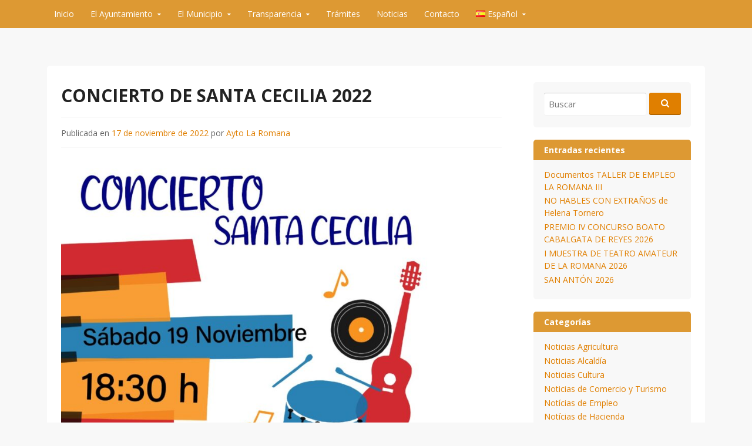

--- FILE ---
content_type: text/html; charset=UTF-8
request_url: https://aytolaromana.es/2022/11/17/concierto-de-santa-cecilia-2023/
body_size: 14632
content:
<!DOCTYPE html>
<html lang="lang=" es-ES"">
<head>
  <meta charset="UTF-8">
  <meta name="viewport" content="width=device-width, initial-scale=1">
  <meta http-equiv="X-UA-Compatible" content="IE=Edge,chrome=1">
  <link rel="profile" href="https://gmpg.org/xfn/11">
  <title>CONCIERTO DE SANTA CECILIA 2022 &#8211; Ayuntamiento de La Romana</title>
<meta name='robots' content='max-image-preview:large'/>
<link rel="alternate" href="https://aytolaromana.es/2022/11/17/concierto-de-santa-cecilia-2023/" hreflang="es"/>
<link rel="alternate" href="https://aytolaromana.es/va/2022/11/17/concert-de-santa-cecilia-2023/" hreflang="va"/>
<link rel='dns-prefetch' href='//fonts.googleapis.com'/>
<link rel="alternate" type="application/rss+xml" title="Ayuntamiento de La Romana &raquo; Feed" href="https://aytolaromana.es/feed/"/>
<link rel="alternate" type="application/rss+xml" title="Ayuntamiento de La Romana &raquo; Feed de los comentarios" href="https://aytolaromana.es/comments/feed/"/>
<link rel="alternate" title="oEmbed (JSON)" type="application/json+oembed" href="https://aytolaromana.es/wp-json/oembed/1.0/embed?url=https%3A%2F%2Faytolaromana.es%2F2022%2F11%2F17%2Fconcierto-de-santa-cecilia-2023%2F&#038;lang=es"/>
<link rel="alternate" title="oEmbed (XML)" type="text/xml+oembed" href="https://aytolaromana.es/wp-json/oembed/1.0/embed?url=https%3A%2F%2Faytolaromana.es%2F2022%2F11%2F17%2Fconcierto-de-santa-cecilia-2023%2F&#038;format=xml&#038;lang=es"/>
<style id='wp-img-auto-sizes-contain-inline-css' type='text/css'>img:is([sizes=auto i],[sizes^="auto," i]){contain-intrinsic-size:3000px 1500px}</style>
<link rel='stylesheet' id='argpd-cookies-eu-banner-css' href='https://aytolaromana.es/wp-content/plugins/adapta-rgpd/assets/css/A.cookies-banner-modern-dark.css,qver=1.3.9.pagespeed.cf.O9Y_HgMGLQ.css' type='text/css' media='all'/>
<style id='wp-emoji-styles-inline-css' type='text/css'>img.wp-smiley,img.emoji{display:inline!important;border:none!important;box-shadow:none!important;height:1em!important;width:1em!important;margin:0 .07em!important;vertical-align:-.1em!important;background:none!important;padding:0!important}</style>
<link rel='stylesheet' id='wp-block-library-css' href='https://aytolaromana.es/wp-includes/css/dist/block-library/A.style.min.css,qver=6.9.pagespeed.cf.Ey8Q_jRO3Z.css' type='text/css' media='all'/>
<style id='classic-theme-styles-inline-css' type='text/css'>.wp-block-button__link{color:#fff;background-color:#32373c;border-radius:9999px;box-shadow:none;text-decoration:none;padding:calc(.667em + 2px) calc(1.333em + 2px);font-size:1.125em}.wp-block-file__button{background:#32373c;color:#fff;text-decoration:none}</style>
<style id='global-styles-inline-css' type='text/css'>:root{--wp--preset--aspect-ratio--square:1;--wp--preset--aspect-ratio--4-3: 4/3;--wp--preset--aspect-ratio--3-4: 3/4;--wp--preset--aspect-ratio--3-2: 3/2;--wp--preset--aspect-ratio--2-3: 2/3;--wp--preset--aspect-ratio--16-9: 16/9;--wp--preset--aspect-ratio--9-16: 9/16;--wp--preset--color--black:#000;--wp--preset--color--cyan-bluish-gray:#abb8c3;--wp--preset--color--white:#fff;--wp--preset--color--pale-pink:#f78da7;--wp--preset--color--vivid-red:#cf2e2e;--wp--preset--color--luminous-vivid-orange:#ff6900;--wp--preset--color--luminous-vivid-amber:#fcb900;--wp--preset--color--light-green-cyan:#7bdcb5;--wp--preset--color--vivid-green-cyan:#00d084;--wp--preset--color--pale-cyan-blue:#8ed1fc;--wp--preset--color--vivid-cyan-blue:#0693e3;--wp--preset--color--vivid-purple:#9b51e0;--wp--preset--gradient--vivid-cyan-blue-to-vivid-purple:linear-gradient(135deg,#0693e3 0%,#9b51e0 100%);--wp--preset--gradient--light-green-cyan-to-vivid-green-cyan:linear-gradient(135deg,#7adcb4 0%,#00d082 100%);--wp--preset--gradient--luminous-vivid-amber-to-luminous-vivid-orange:linear-gradient(135deg,#fcb900 0%,#ff6900 100%);--wp--preset--gradient--luminous-vivid-orange-to-vivid-red:linear-gradient(135deg,#ff6900 0%,#cf2e2e 100%);--wp--preset--gradient--very-light-gray-to-cyan-bluish-gray:linear-gradient(135deg,#eee 0%,#a9b8c3 100%);--wp--preset--gradient--cool-to-warm-spectrum:linear-gradient(135deg,#4aeadc 0%,#9778d1 20%,#cf2aba 40%,#ee2c82 60%,#fb6962 80%,#fef84c 100%);--wp--preset--gradient--blush-light-purple:linear-gradient(135deg,#ffceec 0%,#9896f0 100%);--wp--preset--gradient--blush-bordeaux:linear-gradient(135deg,#fecda5 0%,#fe2d2d 50%,#6b003e 100%);--wp--preset--gradient--luminous-dusk:linear-gradient(135deg,#ffcb70 0%,#c751c0 50%,#4158d0 100%);--wp--preset--gradient--pale-ocean:linear-gradient(135deg,#fff5cb 0%,#b6e3d4 50%,#33a7b5 100%);--wp--preset--gradient--electric-grass:linear-gradient(135deg,#caf880 0%,#71ce7e 100%);--wp--preset--gradient--midnight:linear-gradient(135deg,#020381 0%,#2874fc 100%);--wp--preset--font-size--small:13px;--wp--preset--font-size--medium:20px;--wp--preset--font-size--large:36px;--wp--preset--font-size--x-large:42px;--wp--preset--spacing--20:.44rem;--wp--preset--spacing--30:.67rem;--wp--preset--spacing--40:1rem;--wp--preset--spacing--50:1.5rem;--wp--preset--spacing--60:2.25rem;--wp--preset--spacing--70:3.38rem;--wp--preset--spacing--80:5.06rem;--wp--preset--shadow--natural:6px 6px 9px rgba(0,0,0,.2);--wp--preset--shadow--deep:12px 12px 50px rgba(0,0,0,.4);--wp--preset--shadow--sharp:6px 6px 0 rgba(0,0,0,.2);--wp--preset--shadow--outlined:6px 6px 0 -3px #fff , 6px 6px #000;--wp--preset--shadow--crisp:6px 6px 0 #000}:where(.is-layout-flex){gap:.5em}:where(.is-layout-grid){gap:.5em}body .is-layout-flex{display:flex}.is-layout-flex{flex-wrap:wrap;align-items:center}.is-layout-flex > :is(*, div){margin:0}body .is-layout-grid{display:grid}.is-layout-grid > :is(*, div){margin:0}:where(.wp-block-columns.is-layout-flex){gap:2em}:where(.wp-block-columns.is-layout-grid){gap:2em}:where(.wp-block-post-template.is-layout-flex){gap:1.25em}:where(.wp-block-post-template.is-layout-grid){gap:1.25em}.has-black-color{color:var(--wp--preset--color--black)!important}.has-cyan-bluish-gray-color{color:var(--wp--preset--color--cyan-bluish-gray)!important}.has-white-color{color:var(--wp--preset--color--white)!important}.has-pale-pink-color{color:var(--wp--preset--color--pale-pink)!important}.has-vivid-red-color{color:var(--wp--preset--color--vivid-red)!important}.has-luminous-vivid-orange-color{color:var(--wp--preset--color--luminous-vivid-orange)!important}.has-luminous-vivid-amber-color{color:var(--wp--preset--color--luminous-vivid-amber)!important}.has-light-green-cyan-color{color:var(--wp--preset--color--light-green-cyan)!important}.has-vivid-green-cyan-color{color:var(--wp--preset--color--vivid-green-cyan)!important}.has-pale-cyan-blue-color{color:var(--wp--preset--color--pale-cyan-blue)!important}.has-vivid-cyan-blue-color{color:var(--wp--preset--color--vivid-cyan-blue)!important}.has-vivid-purple-color{color:var(--wp--preset--color--vivid-purple)!important}.has-black-background-color{background-color:var(--wp--preset--color--black)!important}.has-cyan-bluish-gray-background-color{background-color:var(--wp--preset--color--cyan-bluish-gray)!important}.has-white-background-color{background-color:var(--wp--preset--color--white)!important}.has-pale-pink-background-color{background-color:var(--wp--preset--color--pale-pink)!important}.has-vivid-red-background-color{background-color:var(--wp--preset--color--vivid-red)!important}.has-luminous-vivid-orange-background-color{background-color:var(--wp--preset--color--luminous-vivid-orange)!important}.has-luminous-vivid-amber-background-color{background-color:var(--wp--preset--color--luminous-vivid-amber)!important}.has-light-green-cyan-background-color{background-color:var(--wp--preset--color--light-green-cyan)!important}.has-vivid-green-cyan-background-color{background-color:var(--wp--preset--color--vivid-green-cyan)!important}.has-pale-cyan-blue-background-color{background-color:var(--wp--preset--color--pale-cyan-blue)!important}.has-vivid-cyan-blue-background-color{background-color:var(--wp--preset--color--vivid-cyan-blue)!important}.has-vivid-purple-background-color{background-color:var(--wp--preset--color--vivid-purple)!important}.has-black-border-color{border-color:var(--wp--preset--color--black)!important}.has-cyan-bluish-gray-border-color{border-color:var(--wp--preset--color--cyan-bluish-gray)!important}.has-white-border-color{border-color:var(--wp--preset--color--white)!important}.has-pale-pink-border-color{border-color:var(--wp--preset--color--pale-pink)!important}.has-vivid-red-border-color{border-color:var(--wp--preset--color--vivid-red)!important}.has-luminous-vivid-orange-border-color{border-color:var(--wp--preset--color--luminous-vivid-orange)!important}.has-luminous-vivid-amber-border-color{border-color:var(--wp--preset--color--luminous-vivid-amber)!important}.has-light-green-cyan-border-color{border-color:var(--wp--preset--color--light-green-cyan)!important}.has-vivid-green-cyan-border-color{border-color:var(--wp--preset--color--vivid-green-cyan)!important}.has-pale-cyan-blue-border-color{border-color:var(--wp--preset--color--pale-cyan-blue)!important}.has-vivid-cyan-blue-border-color{border-color:var(--wp--preset--color--vivid-cyan-blue)!important}.has-vivid-purple-border-color{border-color:var(--wp--preset--color--vivid-purple)!important}.has-vivid-cyan-blue-to-vivid-purple-gradient-background{background:var(--wp--preset--gradient--vivid-cyan-blue-to-vivid-purple)!important}.has-light-green-cyan-to-vivid-green-cyan-gradient-background{background:var(--wp--preset--gradient--light-green-cyan-to-vivid-green-cyan)!important}.has-luminous-vivid-amber-to-luminous-vivid-orange-gradient-background{background:var(--wp--preset--gradient--luminous-vivid-amber-to-luminous-vivid-orange)!important}.has-luminous-vivid-orange-to-vivid-red-gradient-background{background:var(--wp--preset--gradient--luminous-vivid-orange-to-vivid-red)!important}.has-very-light-gray-to-cyan-bluish-gray-gradient-background{background:var(--wp--preset--gradient--very-light-gray-to-cyan-bluish-gray)!important}.has-cool-to-warm-spectrum-gradient-background{background:var(--wp--preset--gradient--cool-to-warm-spectrum)!important}.has-blush-light-purple-gradient-background{background:var(--wp--preset--gradient--blush-light-purple)!important}.has-blush-bordeaux-gradient-background{background:var(--wp--preset--gradient--blush-bordeaux)!important}.has-luminous-dusk-gradient-background{background:var(--wp--preset--gradient--luminous-dusk)!important}.has-pale-ocean-gradient-background{background:var(--wp--preset--gradient--pale-ocean)!important}.has-electric-grass-gradient-background{background:var(--wp--preset--gradient--electric-grass)!important}.has-midnight-gradient-background{background:var(--wp--preset--gradient--midnight)!important}.has-small-font-size{font-size:var(--wp--preset--font-size--small)!important}.has-medium-font-size{font-size:var(--wp--preset--font-size--medium)!important}.has-large-font-size{font-size:var(--wp--preset--font-size--large)!important}.has-x-large-font-size{font-size:var(--wp--preset--font-size--x-large)!important}:where(.wp-block-post-template.is-layout-flex){gap:1.25em}:where(.wp-block-post-template.is-layout-grid){gap:1.25em}:where(.wp-block-term-template.is-layout-flex){gap:1.25em}:where(.wp-block-term-template.is-layout-grid){gap:1.25em}:where(.wp-block-columns.is-layout-flex){gap:2em}:where(.wp-block-columns.is-layout-grid){gap:2em}:root :where(.wp-block-pullquote){font-size:1.5em;line-height:1.6}</style>
<link rel='stylesheet' id='contact-form-7-css' href='https://aytolaromana.es/wp-content/plugins/contact-form-7/includes/css/A.styles.css,qver=6.1.4.pagespeed.cf.bY4dTi-wnh.css' type='text/css' media='all'/>
<style id='powertip-css' media='all'>#powerTip{cursor:default;background-color:#333;background-color:rgba(0,0,0,.8);border-radius:6px;color:#fff;display:none;padding:10px;position:absolute;white-space:nowrap;z-index:2147483647}#powerTip:before{content:"";position:absolute}#powerTip.n:before,#powerTip.s:before{border-right:5px solid transparent;border-left:5px solid transparent;left:50%;margin-left:-5px}#powerTip.e:before,#powerTip.w:before{border-bottom:5px solid transparent;border-top:5px solid transparent;margin-top:-5px;top:50%}#powerTip.n:before{border-top:10px solid #333;border-top:10px solid rgba(0,0,0,.8);bottom:-10px}#powerTip.e:before{border-right:10px solid #333;border-right:10px solid rgba(0,0,0,.8);left:-10px}#powerTip.s:before{border-bottom:10px solid #333;border-bottom:10px solid rgba(0,0,0,.8);top:-10px}#powerTip.w:before{border-left:10px solid #333;border-left:10px solid rgba(0,0,0,.8);right:-10px}#powerTip.ne:before,#powerTip.se:before{border-right:10px solid transparent;border-left:0;left:10px}#powerTip.nw:before,#powerTip.sw:before{border-left:10px solid transparent;border-right:0;right:10px}#powerTip.ne:before,#powerTip.nw:before{border-top:10px solid #333;border-top:10px solid rgba(0,0,0,.8);bottom:-10px}#powerTip.se:before,#powerTip.sw:before{border-bottom:10px solid #333;border-bottom:10px solid rgba(0,0,0,.8);top:-10px}#powerTip.ne-alt:before,#powerTip.nw-alt:before,#powerTip.se-alt:before,#powerTip.sw-alt:before{border-top:10px solid #333;border-top:10px solid rgba(0,0,0,.8);bottom:-10px;border-left:5px solid transparent;border-right:5px solid transparent;left:10px}#powerTip.ne-alt:before,#powerTip.se-alt:before{left:auto;right:10px}#powerTip.se-alt:before,#powerTip.sw-alt:before{border-top:none;border-bottom:10px solid #333;border-bottom:10px solid rgba(0,0,0,.8);bottom:auto;top:-10px}</style>
<link rel='stylesheet' id='maps-points-css' href='https://aytolaromana.es/wp-content/plugins/devvn-image-hotspot/frontend/css/A.maps_points.css,qver=1.3.0.pagespeed.cf.4PhrKGrXJo.css' type='text/css' media='all'/>
<link rel='stylesheet' id='govpress-style-css' href='https://aytolaromana.es/wp-content/themes/govpress/A.style.css,qver=6.9.pagespeed.cf.303FKs5HpW.css' type='text/css' media='all'/>
<link rel='stylesheet' id='fontawesome-css' href='https://aytolaromana.es/wp-content/themes/govpress/fonts/font-awesome/A.font-awesome.css,qver=4.5.0.pagespeed.cf.SJ1ehaAb5J.css' type='text/css' media='all'/>
<link rel='stylesheet' id='govpress-open-sans-css' href='//fonts.googleapis.com/css?family=Open+Sans%3A300italic%2C400italic%2C600italic%2C700italic%2C400%2C600%2C700%2C300&#038;subset=latin%2Clatin-ext' type='text/css' media='screen'/>
<link rel='stylesheet' id='srpw-style-css' href='https://aytolaromana.es/wp-content/plugins/smart-recent-posts-widget/assets/css/A.srpw-frontend.css,qver=6.9.pagespeed.cf.b4_jzxxoYq.css' type='text/css' media='all'/>
<style id='imh-6310-head-css-inline-css' type='text/css'>.imh-6310-point-icons{display:none}</style>
<script type="text/javascript" src="https://aytolaromana.es/wp-includes/js/jquery/jquery.min.js,qver=3.7.1.pagespeed.jm.PoWN7KAtLT.js" id="jquery-core-js"></script>
<script src="https://aytolaromana.es/wp-includes,_js,_jquery,_jquery-migrate.min.js,qver==3.4.1+wp-content,_plugins,_adapta-rgpd,_assets,_js,_cookies-eu-banner.js,qver==1.3.9.pagespeed.jc.zGy_UeEAX-.js"></script><script>eval(mod_pagespeed_VBSQFfAYzw);</script>
<script>eval(mod_pagespeed_$DT0fIOCEX);</script>
<link rel="https://api.w.org/" href="https://aytolaromana.es/wp-json/"/><link rel="alternate" title="JSON" type="application/json" href="https://aytolaromana.es/wp-json/wp/v2/posts/36693"/><link rel="EditURI" type="application/rsd+xml" title="RSD" href="https://aytolaromana.es/xmlrpc.php?rsd"/>
<meta name="generator" content="WordPress 6.9"/>
<link rel="canonical" href="https://aytolaromana.es/2022/11/17/concierto-de-santa-cecilia-2023/"/>
<link rel='shortlink' href='https://aytolaromana.es/?p=36693'/>
<meta name="generator" content="Elementor 3.34.1; features: additional_custom_breakpoints; settings: css_print_method-external, google_font-enabled, font_display-auto">
<style type="text/css">.recentcomments a{display:inline!important;padding:0!important;margin:0!important}</style>			<style>.e-con.e-parent:nth-of-type(n+4):not(.e-lazyloaded):not(.e-no-lazyload),
				.e-con.e-parent:nth-of-type(n+4):not(.e-lazyloaded):not(.e-no-lazyload) * {background-image:none!important}@media screen and (max-height:1024px){.e-con.e-parent:nth-of-type(n+3):not(.e-lazyloaded):not(.e-no-lazyload),
					.e-con.e-parent:nth-of-type(n+3):not(.e-lazyloaded):not(.e-no-lazyload) * {background-image:none!important}}@media screen and (max-height:640px){.e-con.e-parent:nth-of-type(n+2):not(.e-lazyloaded):not(.e-no-lazyload),
					.e-con.e-parent:nth-of-type(n+2):not(.e-lazyloaded):not(.e-no-lazyload) * {background-image:none!important}}</style>
				<style type="text/css">.site-title,.site-description{position:absolute;clip:rect(1px,1px,1px,1px)}</style>
	<link rel="icon" href="https://aytolaromana.es/wp-content/uploads/2020/09/xcropped-Logo-sin-fondo-32x32.png.pagespeed.ic.YwoFdW85d-.webp" sizes="32x32"/>
<link rel="icon" href="https://aytolaromana.es/wp-content/uploads/2020/09/xcropped-Logo-sin-fondo-192x192.png.pagespeed.ic.JDowGbiBa-.webp" sizes="192x192"/>
<link rel="apple-touch-icon" href="https://aytolaromana.es/wp-content/uploads/2020/09/xcropped-Logo-sin-fondo-180x180.png.pagespeed.ic.Hoke65jPLO.webp"/>
<meta name="msapplication-TileImage" content="https://aytolaromana.es/wp-content/uploads/2020/09/cropped-Logo-sin-fondo-270x270.png"/>
<!-- Custom Styling -->
<style type="text/css">#site-navigation,#hero-widgets,#secondary .widget-title,#home-page-featured .widget-title,.site-footer{background:#d93}#content a{color:#e07f00}#menu-icon a,.menu-icon-container a:before{color:#e07f00}button,.button,input[type="button"],input[type="reset"],input[type="submit"]{background:#e07f00}n#content a:hover,#content a:focus,#content a:active{color:#e07f00}#menu-icon a:hover,#menu-icon a:focus,#menu-icon a:active{color:#e07f00}</style>
		<style type="text/css" id="wp-custom-css">#cookies-eu-banner-closed{display:none!important}.grecaptcha-badge{visibility:hidden}.main-sections{--zoom-in:1.2;--zoom-out:.9;--hover-background:#ffc400}.main-sections{transition:all .5}.main-sections:hover .card-box{filter:blur(1px);transform:scale(var(--zoom-out))}.card-box{transform:scale(1);transition:all .5s}.card-box:hover{transform:scale(var(--zoom-in))!important;z-index:2;filter:blur(0)!important}.main-sections .elementor-widget-wrap{transition:all .5s}.main-sections .card-box:hover .elementor-widget-wrap{background:var(--hover-background)!important}</style>
		</head>

<body data-rsssl=1 class="wp-singular post-template-default single single-post postid-36693 single-format-standard wp-theme-govpress group-blog layout-sidebar-right elementor-default elementor-kit-29707">
<div id="page" class="hfeed site">

	
	<nav id="site-navigation" class="main-navigation" role="navigation">
		<div class="col-width">
			<h1 class="menu-toggle">Menú</h1>
			<a class="skip-link screen-reader-text" href="#content">Saltar al contenido</a>

			<div class="menu-ppal-spain-container"><ul id="menu-ppal-spain" class="nav-menu"><li id="menu-item-29772" class="menu-item menu-item-type-post_type menu-item-object-page menu-item-home menu-item-29772"><a href="https://aytolaromana.es/">Inicio</a></li>
<li id="menu-item-29773" class="menu-item menu-item-type-custom menu-item-object-custom menu-item-has-children menu-item-29773"><a href="#">El Ayuntamiento</a>
<ul class="sub-menu">
	<li id="menu-item-30840" class="menu-item menu-item-type-post_type menu-item-object-page menu-item-30840"><a href="https://aytolaromana.es/saludo-del-alcalde/">Saludo del Alcalde</a></li>
	<li id="menu-item-30839" class="menu-item menu-item-type-post_type menu-item-object-page menu-item-30839"><a href="https://aytolaromana.es/equipo-de-gobierno/">Corporación Municipal</a></li>
	<li id="menu-item-30877" class="menu-item menu-item-type-post_type menu-item-object-page menu-item-30877"><a href="https://aytolaromana.es/servicios-municipales/">Servicios Municipales</a></li>
	<li id="menu-item-30838" class="menu-item menu-item-type-post_type menu-item-object-page menu-item-30838"><a href="https://aytolaromana.es/videos-de-plenos/">Vídeos de Plenos</a></li>
	<li id="menu-item-38750" class="menu-item menu-item-type-custom menu-item-object-custom menu-item-38750"><a href="http://documentacion.diputacionalicante.es/datoselectorales.asp?municipio=114">Datos Electorales</a></li>
	<li id="menu-item-30878" class="menu-item menu-item-type-custom menu-item-object-custom menu-item-30878"><a href="https://contrataciondelestado.es/wps/portal/!ut/p/b0/04_Sj9CPykssy0xPLMnMz0vMAfIjU1JTC3Iy87KtClKL0jJznPPzSooSSxLzSlL1w_Wj9KMyU5wK9CPdcz0qHCv8ikKyTAK9jUJc0yLcK7UdbW31C3JzHQECdFJM/">Perfil del Contratante</a></li>
</ul>
</li>
<li id="menu-item-29774" class="menu-item menu-item-type-custom menu-item-object-custom menu-item-has-children menu-item-29774"><a href="#">El Municipio</a>
<ul class="sub-menu">
	<li id="menu-item-30902" class="menu-item menu-item-type-post_type menu-item-object-page menu-item-30902"><a href="https://aytolaromana.es/informacion-general/">Información General</a></li>
	<li id="menu-item-30948" class="menu-item menu-item-type-post_type menu-item-object-page menu-item-30948"><a href="https://aytolaromana.es/historia/">Historia</a></li>
	<li id="menu-item-30928" class="menu-item menu-item-type-post_type menu-item-object-page menu-item-30928"><a href="https://aytolaromana.es/fiestas-patronales-de-la-romana-2/">Fiestas Patronales De La Romana</a></li>
	<li id="menu-item-40632" class="menu-item menu-item-type-post_type menu-item-object-page menu-item-40632"><a href="https://aytolaromana.es/comercios-y-empresas-2/">Comercios y empresas</a></li>
	<li id="menu-item-40925" class="menu-item menu-item-type-post_type menu-item-object-page menu-item-40925"><a href="https://aytolaromana.es/asociaciones-y-entidades-2/">Asociaciones y entidades</a></li>
	<li id="menu-item-31889" class="menu-item menu-item-type-post_type menu-item-object-page menu-item-31889"><a href="https://aytolaromana.es/gastronomia/">Gastronomía</a></li>
	<li id="menu-item-31857" class="menu-item menu-item-type-custom menu-item-object-custom menu-item-has-children menu-item-31857"><a href="#">Turismo</a>
	<ul class="sub-menu">
		<li id="menu-item-31861" class="menu-item menu-item-type-post_type menu-item-object-page menu-item-31861"><a href="https://aytolaromana.es/lugares-pintorescos/">Lugares pintorescos</a></li>
		<li id="menu-item-31860" class="menu-item menu-item-type-post_type menu-item-object-page menu-item-31860"><a href="https://aytolaromana.es/rutas/">Rutas</a></li>
		<li id="menu-item-31948" class="menu-item menu-item-type-post_type menu-item-object-page menu-item-31948"><a href="https://aytolaromana.es/donde-alojarse/">Dónde alojarse</a></li>
	</ul>
</li>
</ul>
</li>
<li id="menu-item-29777" class="menu-item menu-item-type-custom menu-item-object-custom menu-item-has-children menu-item-29777"><a href="#">Transparencia</a>
<ul class="sub-menu">
	<li id="menu-item-38749" class="menu-item menu-item-type-custom menu-item-object-custom menu-item-38749"><a href="https://laromana.sedelectronica.es/?x=009gkvZpRG2kTytG2uKKEQ">Portal de transparencia</a></li>
	<li id="menu-item-30973" class="menu-item menu-item-type-post_type menu-item-object-page menu-item-30973"><a href="https://aytolaromana.es/formulario-acceso-sin-certificado/">Formulario de acceso sin certificado</a></li>
	<li id="menu-item-31002" class="menu-item menu-item-type-post_type menu-item-object-page menu-item-31002"><a href="https://aytolaromana.es/presupuestos-municipales-2/">Presupuestos Municipales</a></li>
	<li id="menu-item-31009" class="menu-item menu-item-type-post_type menu-item-object-page menu-item-31009"><a href="https://aytolaromana.es/38417-2/">Ordenanzas</a></li>
	<li id="menu-item-31808" class="menu-item menu-item-type-custom menu-item-object-custom menu-item-31808"><a href="https://laromana.sedelectronica.es/board/9753e838-f59b-11de-b600-00237da12c6a/">Empleo público</a></li>
	<li id="menu-item-31026" class="menu-item menu-item-type-post_type menu-item-object-page menu-item-31026"><a href="https://aytolaromana.es/registro-de-actividades-de-tratamiento-3/">Registro de Actividades de Tratamiento</a></li>
	<li id="menu-item-41699" class="menu-item menu-item-type-post_type menu-item-object-page menu-item-41699"><a href="https://aytolaromana.es/aprobacion-municipio/">Plan General</a></li>
</ul>
</li>
<li id="menu-item-31031" class="menu-item menu-item-type-custom menu-item-object-custom menu-item-31031"><a href="https://laromana.sedelectronica.es/dossier.0">Trámites</a></li>
<li id="menu-item-31055" class="menu-item menu-item-type-post_type menu-item-object-page current_page_parent menu-item-31055"><a href="https://aytolaromana.es/noticias/">Noticias</a></li>
<li id="menu-item-29776" class="menu-item menu-item-type-post_type menu-item-object-page menu-item-29776"><a href="https://aytolaromana.es/contact-2/">Contacto</a></li>
<li id="menu-item-30748" class="pll-parent-menu-item menu-item menu-item-type-custom menu-item-object-custom menu-item-has-children menu-item-30748"><a href="#pll_switcher"><img src="[data-uri]" alt="" width="16" height="11" style="width: 16px; height: 11px;"/><span style="margin-left:0.3em;">Español</span></a>
<ul class="sub-menu">
	<li id="menu-item-30748-va" class="lang-item lang-item-91 lang-item-va lang-item-first menu-item menu-item-type-custom menu-item-object-custom menu-item-30748-va"><a href="https://aytolaromana.es/va/2022/11/17/concert-de-santa-cecilia-2023/" hreflang="va-ES" lang="va-ES"><img src="[data-uri]" alt="" width="16" height="11" style="width: 16px; height: 11px;"/><span style="margin-left:0.3em;">Valenciano</span></a></li>
</ul>
</li>
</ul></div>		</div>
	</nav><!-- #site-navigation -->

	<header id="masthead" class="site-header" role="banner">
		<div class="site-branding col-width">
						<h1 class="site-title"><a href="https://aytolaromana.es/" rel="home">Ayuntamiento de La Romana</a></h1>
			<h2 class="site-description">Página oficial</h2>
		</div>
	</header><!-- #masthead -->

	
	<div class="col-width">
		<div id="content" class="site-content">

	<div id="primary" class="content-area">
		<div id="main" class="site-main" role="main">

		
			
<article id="post-36693" class="post-36693 post type-post status-publish format-standard has-post-thumbnail hentry category-noticias-cultura">
	<header class="entry-header">
		<h1 class="entry-title">CONCIERTO DE SANTA CECILIA 2022</h1>

		<div class="entry-meta">
			<span class="posted-on">Publicada en <a href="https://aytolaromana.es/2022/11/17/concierto-de-santa-cecilia-2023/" rel="bookmark"><time class="entry-date published" datetime="2022-11-17T13:52:24+02:00">17 de noviembre de 2022</time><time class="updated" datetime="2022-11-17T21:49:16+02:00">17 de noviembre de 2022</time></a></span><span class="byline"> por <span class="author vcard"><a class="url fn n" href="https://aytolaromana.es/author/gestionromana2016/">Ayto La Romana</a></span></span>		</div><!-- .entry-meta -->
	</header><!-- .entry-header -->

	<div class="entry-content">
		
<figure class="wp-block-image size-large is-resized"><img fetchpriority="high" decoding="async" src="https://aytolaromana.es/wp-content/uploads/2022/11/CARTEL-CONCERT-STA-CECILIA-724x1024.jpg" alt="" class="wp-image-36691" width="626" height="885" srcset="https://aytolaromana.es/wp-content/uploads/2022/11/xCARTEL-CONCERT-STA-CECILIA-724x1024.jpg.pagespeed.ic.I4meXuVA9k.webp 724w, https://aytolaromana.es/wp-content/uploads/2022/11/CARTEL-CONCERT-STA-CECILIA-212x300.jpg 212w, https://aytolaromana.es/wp-content/uploads/2022/11/CARTEL-CONCERT-STA-CECILIA-768x1086.jpg 768w, https://aytolaromana.es/wp-content/uploads/2022/11/CARTEL-CONCERT-STA-CECILIA-1086x1536.jpg 1086w, https://aytolaromana.es/wp-content/uploads/2022/11/CARTEL-CONCERT-STA-CECILIA.jpg 1131w" sizes="(max-width: 626px) 100vw, 626px"/></figure>



<p>Dentro de los actos programados por la Sociedad Instructiva Musical Romanense por la festividad de su patrona, el próximo sábado 19 de noviembre a las 18:30 horas en la Casa de Cultura, la Banda ofrecerá el Concierto Santa Cecilia 2022.</p>



<p>En el transcurso del mismo, se llevará a cabo la incorporación de los nuevos músicos y se dará a conocer la elección del Músico y la Musa del año.</p>



<figure class="wp-block-image size-large"><img loading="lazy" decoding="async" width="1024" height="671" src="https://aytolaromana.es/wp-content/uploads/2022/11/CONCERT-1024x671.jpg" alt="" class="wp-image-36692" srcset="https://aytolaromana.es/wp-content/uploads/2022/11/CONCERT-1024x671.jpg 1024w, https://aytolaromana.es/wp-content/uploads/2022/11/CONCERT-300x197.jpg 300w, https://aytolaromana.es/wp-content/uploads/2022/11/CONCERT-768x503.jpg 768w, https://aytolaromana.es/wp-content/uploads/2022/11/CONCERT.jpg 1083w" sizes="(max-width: 1024px) 100vw, 1024px"/></figure>



<p>La primera parte del concierto será a cargo de la Banda Juvenil que interpretará las siguientes obras:</p>



<p>THE NEW WORLD SYMPHONY (A. Dvorak / Arr.: Andrew Balen)</p>



<p>GHOST IN THE ATTIC (Rob Grice)</p>



<p>MUSIC FROM CHICAGO (Arr.: Eric Osterling)</p>



<p>HAPSSODY IN BLUE (G. Gershwin / Arr.: Michael Story)</p>



<p>BOHEMIAN RHAPSODY (Freddie Mercury / Arr.: Paul Murtha)</p>



<p>En la segunda parte, la Sociedad Instructiva Musical Romanense nos ofrecerá:</p>



<p>GLORIA RAMIREZ (Pd. / Rafael Talens)</p>



<p>TRIMBEKA (Carl Wittrock)</p>



<p>LEGENDA RUMANTSCHA (Oliver Waespi)</p>



<p>POMPEII (José Alberto Pina)</p>



<p>El concierto estará bajo la dirección de Eloy Lorente Muñoz.</p>
			</div><!-- .entry-content -->

	
	<footer class="entry-meta">
		<ul class="entry-meta-taxonomy">
			<li class="category-link"><a href="https://aytolaromana.es/category/noticias-cultura/">Noticias Cultura</a></li>								</ul>
	</footer><!-- .entry-meta -->
</article><!-- #post-# -->

				<nav class="navigation post-navigation" role="navigation">
		<h1 class="screen-reader-text">Navegación de entradas</h1>
		<div class="nav-links">
			<div class="nav-previous"><a href="https://aytolaromana.es/2022/11/09/subvencion-para-adornos-navidenos/" rel="prev"><span class="meta-nav">&larr;</span> SUBVENCIÓN PARA ADORNOS NAVIDEÑOS</a></div><div class="nav-next"><a href="https://aytolaromana.es/2022/11/18/despedida-de-casada-una-comedia-con-tintes-reivindicativos/" rel="next">“DESPEDIDA DE CASADA”, UNA COMEDIA CON TINTES REIVINDICATIVOS <span class="meta-nav">&rarr;</span></a></div>		</div><!-- .nav-links -->
	</nav><!-- .navigation -->
	
			
		
		</div><!-- #main -->
	</div><!-- #primary -->



	<div id="secondary" class="widget-area" role="complementary">
				<aside id="search-3" class="widget widget_search"><form role="search" method="get" class="search-form" action="https://aytolaromana.es/">
	<label>
		<span class="screen-reader-text">Buscar:</span>
		<input type="search" class="search-field" placeholder="Buscar" value="" name="s" title="Buscar:"/>
	</label>
	<input type="submit" class="fa search-submit" value="&#xf002;"/>
</form>
</aside>
		<aside id="recent-posts-3" class="widget widget_recent_entries">
		<h1 class="widget-title">Entradas recientes</h1>
		<ul>
											<li>
					<a href="https://aytolaromana.es/2026/01/21/documentos-taller-de-empleo-la-romana-iii/">Documentos TALLER DE EMPLEO LA ROMANA III</a>
									</li>
											<li>
					<a href="https://aytolaromana.es/2026/01/20/no-hables-con-extranos-de-helena-tornero/">NO HABLES CON EXTRAÑOS de Helena Tornero</a>
									</li>
											<li>
					<a href="https://aytolaromana.es/2026/01/19/premio-iv-concurso-boato-cabalgata-de-reyes-2026/">PREMIO IV CONCURSO BOATO CABALGATA DE REYES 2026</a>
									</li>
											<li>
					<a href="https://aytolaromana.es/2026/01/13/i-muestra-de-teatro-amateur-de-la-romana-2026/">I MUESTRA DE TEATRO AMATEUR DE LA ROMANA 2026</a>
									</li>
											<li>
					<a href="https://aytolaromana.es/2026/01/12/san-anton-2026/">SAN ANTÓN 2026</a>
									</li>
					</ul>

		</aside><aside id="categories-4" class="widget widget_categories"><h1 class="widget-title">Categorías</h1>
			<ul>
					<li class="cat-item cat-item-490"><a href="https://aytolaromana.es/category/noticias-agricultura/">Noticias Agricultura</a>
</li>
	<li class="cat-item cat-item-5"><a href="https://aytolaromana.es/category/noticias-alcaldia-ca/">Noticias Alcaldía</a>
</li>
	<li class="cat-item cat-item-14"><a href="https://aytolaromana.es/category/noticias-cultura/">Noticias Cultura</a>
</li>
	<li class="cat-item cat-item-397"><a href="https://aytolaromana.es/category/noticias-de-comercio-y-turismo/">Noticias de Comercio y Turismo</a>
</li>
	<li class="cat-item cat-item-1180"><a href="https://aytolaromana.es/category/noticias-de-empleo/">Notícias de Empleo</a>
</li>
	<li class="cat-item cat-item-1174"><a href="https://aytolaromana.es/category/noticias-de-hacienda/">Notícias de Hacienda</a>
</li>
	<li class="cat-item cat-item-1170"><a href="https://aytolaromana.es/category/noticias-de-industria/">Notícias de Industria</a>
</li>
	<li class="cat-item cat-item-1166"><a href="https://aytolaromana.es/category/noticias-de-mantenimiento/">Notícias de MANTENIMIENTO</a>
</li>
	<li class="cat-item cat-item-1176"><a href="https://aytolaromana.es/category/noticias-de-medio-ambiente/">Notícias de Medio Ambiente</a>
</li>
	<li class="cat-item cat-item-1178"><a href="https://aytolaromana.es/category/noticias-de-trafico/">Notícias de Tráfico</a>
</li>
	<li class="cat-item cat-item-1168"><a href="https://aytolaromana.es/category/noticias-de-urbanismo/">Notícias de URBANISMO</a>
</li>
	<li class="cat-item cat-item-37"><a href="https://aytolaromana.es/category/noticias-deportes/">Noticias Deportes</a>
</li>
	<li class="cat-item cat-item-1212"><a href="https://aytolaromana.es/category/noticias-educacion-es/">Noticias Educación</a>
</li>
	<li class="cat-item cat-item-6"><a href="https://aytolaromana.es/category/noticias-fiestas-populares/">Noticias Fiestas Populares</a>
</li>
	<li class="cat-item cat-item-22"><a href="https://aytolaromana.es/category/noticias-juventud/">Noticias Juventud</a>
</li>
	<li class="cat-item cat-item-885"><a href="https://aytolaromana.es/category/noticias-participacion-ciudadana/">Noticias Participación Ciudadana</a>
</li>
	<li class="cat-item cat-item-391"><a href="https://aytolaromana.es/category/noticias-sanidad/">Noticias Sanidad</a>
</li>
	<li class="cat-item cat-item-35"><a href="https://aytolaromana.es/category/noticias-servicios-sociales/">Noticias Servicios Sociales</a>
</li>
	<li class="cat-item cat-item-29"><a href="https://aytolaromana.es/category/otras-noticias/">Otras Noticias</a>
</li>
	<li class="cat-item cat-item-1"><a href="https://aytolaromana.es/category/uncategorized/">Sin categoría</a>
</li>
			</ul>

			</aside><aside id="recent-comments-2" class="widget widget_recent_comments"><h1 class="widget-title">Comentarios recientes</h1><ul id="recentcomments"></ul></aside>	</div><!-- #secondary -->


		</div><!-- #content -->
	</div><!-- .col-width -->

	

<div id="footer-widgets" class="col-width clear widgets-count-2">
		<div id="footer-widget-1" class="widget-area" role="complementary">
		<aside id="text-4" class="widget widget_text">			<div class="textwidget"><div class="elementor-column elementor-col-50 elementor-inner-column elementor-element elementor-element-4b77811" data-id="4b77811" data-element_type="column">
<div class="elementor-column-wrap elementor-element-populated">
<div class="elementor-widget-wrap">
<div class="elementor-element elementor-element-6de98ab elementor-widget elementor-widget-text-editor" data-id="6de98ab" data-element_type="widget" data-widget_type="text-editor.default">
<div class="elementor-widget-container">
<div class="elementor-text-editor elementor-clearfix">
<p><strong>Exmo. Ayuntamiento de La Romana</strong></p>
<p>Plaza Gómez Navarro, 1</p>
<p>03669, La Romana, Alicante (España)</p>
<p>Tlf.: <a href="tel:965696001">965 69 60 01</a> | Fax: 965 69 63 28</p>
<p><a href="mailto:laromana@aytolaromana.es">laromana@aytolaromana.es</a></p>
</div>
</div>
</div>
</div>
</div>
</div>
</div>
		</aside>	</div><!-- #first .widget-area -->
	
		<div id="footer-widget-2" class="widget-area" role="complementary">
		<aside id="text-5" class="widget widget_text">			<div class="textwidget"><ul>
<li><a href="https://aytolaromana.es/aviso-legal/">Aviso Legal</a></li>
<li><a href="https://aytolaromana.es/politica-de-cookies/">Política de Cookies</a></li>
<li><a href="https://aytolaromana.es/politica-de-privacidad/">Política de Privacidad</a></li>
</ul>
</div>
		</aside><aside id="polylang-8" class="widget widget_polylang"><ul>
	<li class="lang-item lang-item-45 lang-item-es current-lang lang-item-first"><a lang="es-ES" hreflang="es-ES" href="https://aytolaromana.es/2022/11/17/concierto-de-santa-cecilia-2023/" aria-current="true"><img src="[data-uri]" alt="" width="16" height="11" style="width: 16px; height: 11px;"/><span style="margin-left:0.3em;">Español</span></a></li>
	<li class="lang-item lang-item-91 lang-item-va"><a lang="va-ES" hreflang="va-ES" href="https://aytolaromana.es/va/2022/11/17/concert-de-santa-cecilia-2023/"><img src="[data-uri]" alt="" width="16" height="11" style="width: 16px; height: 11px;"/><span style="margin-left:0.3em;">Valenciano</span></a></li>
</ul>
</aside>	</div><!-- #second .widget-area -->
	
	</div><!-- #supplementary -->

	
	<footer class="site-footer widgets" role="contentinfo">
		<div class="col-width">
							<div class="widget-area" role="complementary">
					<aside id="text-3" class="widget widget_text">			<div class="textwidget"><p>© 2024. Exmo. Ayuntamiento La Romana</p>
</div>
		</aside>				</div>
					</div><!-- .col-width -->
	</footer><!-- .site-footer -->
</div><!-- #page -->

<script type="speculationrules">
{"prefetch":[{"source":"document","where":{"and":[{"href_matches":"/*"},{"not":{"href_matches":["/wp-*.php","/wp-admin/*","/wp-content/uploads/*","/wp-content/*","/wp-content/plugins/*","/wp-content/themes/govpress/*","/*\\?(.+)"]}},{"not":{"selector_matches":"a[rel~=\"nofollow\"]"}},{"not":{"selector_matches":".no-prefetch, .no-prefetch a"}}]},"eagerness":"conservative"}]}
</script>

<div id="cookies-eu-wrapper">
    <div id="cookies-eu-banner" data-wait-remove="250">      
      <div id="cookies-eu-label">
          Esta web utiliza cookies propias  para su correcto funcionamiento. Contiene enlaces a sitios web de terceros con políticas de privacidad ajenas que podrás aceptar o no cuando accedas a ellos. Al hacer clic en el botón Aceptar, acepta el uso de estas tecnologías y el procesamiento de tus datos para estos propósitos.
          

          <a class="argpd-cookies-politica" rel="nofollow" id="cookies-eu-more" href="https://aytolaromana.es/politica-de-cookies/">Ver Política de cookies</a>


      </div>

      <div id="cookies-eu-buttons">
        <button id="cookies-eu-reject" class="cookies-eu-reject">Rechazar</button>
        <button id="cookies-eu-accept" class="cookies-eu-accept">Aceptar</button></div>
    </div>
</div>

<div id="cookies-eu-banner-closed">
  <span>Privacidad</span>
</div>
			<script>
				const lazyloadRunObserver = () => {
					const lazyloadBackgrounds = document.querySelectorAll( `.e-con.e-parent:not(.e-lazyloaded)` );
					const lazyloadBackgroundObserver = new IntersectionObserver( ( entries ) => {
						entries.forEach( ( entry ) => {
							if ( entry.isIntersecting ) {
								let lazyloadBackground = entry.target;
								if( lazyloadBackground ) {
									lazyloadBackground.classList.add( 'e-lazyloaded' );
								}
								lazyloadBackgroundObserver.unobserve( entry.target );
							}
						});
					}, { rootMargin: '200px 0px 200px 0px' } );
					lazyloadBackgrounds.forEach( ( lazyloadBackground ) => {
						lazyloadBackgroundObserver.observe( lazyloadBackground );
					} );
				};
				const events = [
					'DOMContentLoaded',
					'elementor/lazyload/observe',
				];
				events.forEach( ( event ) => {
					document.addEventListener( event, lazyloadRunObserver );
				} );
			</script>
			<script src="https://aytolaromana.es/wp-includes/js/dist/hooks.min.js,qver==dd5603f07f9220ed27f1+i18n.min.js,qver==c26c3dc7bed366793375.pagespeed.jc.VMWi_xVnTa.js"></script><script>eval(mod_pagespeed_UTNHiQt$a5);</script>
<script>eval(mod_pagespeed_AEDRVDz0t$);</script>
<script type="text/javascript" id="wp-i18n-js-after">//<![CDATA[
wp.i18n.setLocaleData({'text direction\u0004ltr':['ltr']});
//]]></script>
<script type="text/javascript" src="https://aytolaromana.es/wp-content/plugins/contact-form-7/includes/swv/js/index.js?ver=6.1.4" id="swv-js"></script>
<script type="text/javascript" id="contact-form-7-js-translations">//<![CDATA[
(function(domain,translations){var localeData=translations.locale_data[domain]||translations.locale_data.messages;localeData[""].domain=domain;wp.i18n.setLocaleData(localeData,domain);})("contact-form-7",{"translation-revision-date":"2025-12-01 15:45:40+0000","generator":"GlotPress\/4.0.3","domain":"messages","locale_data":{"messages":{"":{"domain":"messages","plural-forms":"nplurals=2; plural=n != 1;","lang":"es"},"This contact form is placed in the wrong place.":["Este formulario de contacto est\u00e1 situado en el lugar incorrecto."],"Error:":["Error:"]}},"comment":{"reference":"includes\/js\/index.js"}});
//]]></script>
<script type="text/javascript" id="contact-form-7-js-before">//<![CDATA[
var wpcf7={"api":{"root":"https:\/\/aytolaromana.es\/wp-json\/","namespace":"contact-form-7\/v1"}};
//]]></script>
<script src="https://aytolaromana.es/wp-content,_plugins,_contact-form-7,_includes,_js,_index.js,qver==6.1.4+wp-content,_plugins,_devvn-image-hotspot,_frontend,_js,_jquery.powertip.min.js,qver==1.2.0+wp-content,_plugins,_devvn-image-hotspot,_frontend,_js,_maps_points.js,qver==1.3.0+wp-content,_themes,_govpress,_js,_combined-min.js,qver==1.5.2+wp-includes,_js,_dist,_vendor,_wp-polyfill.min.js,qver==3.15.0.pagespeed.jc.RP-2T_uPuh.js"></script><script>eval(mod_pagespeed_WdrK7aiOVP);</script>
<script>eval(mod_pagespeed_dsN9oTf9o1);</script>
<script>eval(mod_pagespeed_hDUGi0s217);</script>
<script>eval(mod_pagespeed_$sH_q3Ksyv);</script>
<script type="text/javascript" src="https://www.google.com/recaptcha/api.js?render=6LcOFNAZAAAAAEdITEFJbhuFf1lov9l_V6vLyPRg&amp;ver=3.0" id="google-recaptcha-js"></script>
<script>eval(mod_pagespeed_IrROgjGlr0);</script>
<script type="text/javascript" id="wpcf7-recaptcha-js-before">//<![CDATA[
var wpcf7_recaptcha={"sitekey":"6LcOFNAZAAAAAEdITEFJbhuFf1lov9l_V6vLyPRg","actions":{"homepage":"homepage","contactform":"contactform"}};
//]]></script>
<script type="text/javascript" src="https://aytolaromana.es/wp-content/plugins/contact-form-7/modules/recaptcha/index.js?ver=6.1.4" id="wpcf7-recaptcha-js"></script>
<script id="wp-emoji-settings" type="application/json">
{"baseUrl":"https://s.w.org/images/core/emoji/17.0.2/72x72/","ext":".png","svgUrl":"https://s.w.org/images/core/emoji/17.0.2/svg/","svgExt":".svg","source":{"concatemoji":"https://aytolaromana.es/wp-includes/js/wp-emoji-release.min.js?ver=6.9"}}
</script>
<script type="module">
/* <![CDATA[ */
/*! This file is auto-generated */
const a=JSON.parse(document.getElementById("wp-emoji-settings").textContent),o=(window._wpemojiSettings=a,"wpEmojiSettingsSupports"),s=["flag","emoji"];function i(e){try{var t={supportTests:e,timestamp:(new Date).valueOf()};sessionStorage.setItem(o,JSON.stringify(t))}catch(e){}}function c(e,t,n){e.clearRect(0,0,e.canvas.width,e.canvas.height),e.fillText(t,0,0);t=new Uint32Array(e.getImageData(0,0,e.canvas.width,e.canvas.height).data);e.clearRect(0,0,e.canvas.width,e.canvas.height),e.fillText(n,0,0);const a=new Uint32Array(e.getImageData(0,0,e.canvas.width,e.canvas.height).data);return t.every((e,t)=>e===a[t])}function p(e,t){e.clearRect(0,0,e.canvas.width,e.canvas.height),e.fillText(t,0,0);var n=e.getImageData(16,16,1,1);for(let e=0;e<n.data.length;e++)if(0!==n.data[e])return!1;return!0}function u(e,t,n,a){switch(t){case"flag":return n(e,"\ud83c\udff3\ufe0f\u200d\u26a7\ufe0f","\ud83c\udff3\ufe0f\u200b\u26a7\ufe0f")?!1:!n(e,"\ud83c\udde8\ud83c\uddf6","\ud83c\udde8\u200b\ud83c\uddf6")&&!n(e,"\ud83c\udff4\udb40\udc67\udb40\udc62\udb40\udc65\udb40\udc6e\udb40\udc67\udb40\udc7f","\ud83c\udff4\u200b\udb40\udc67\u200b\udb40\udc62\u200b\udb40\udc65\u200b\udb40\udc6e\u200b\udb40\udc67\u200b\udb40\udc7f");case"emoji":return!a(e,"\ud83e\u1fac8")}return!1}function f(e,t,n,a){let r;const o=(r="undefined"!=typeof WorkerGlobalScope&&self instanceof WorkerGlobalScope?new OffscreenCanvas(300,150):document.createElement("canvas")).getContext("2d",{willReadFrequently:!0}),s=(o.textBaseline="top",o.font="600 32px Arial",{});return e.forEach(e=>{s[e]=t(o,e,n,a)}),s}function r(e){var t=document.createElement("script");t.src=e,t.defer=!0,document.head.appendChild(t)}a.supports={everything:!0,everythingExceptFlag:!0},new Promise(t=>{let n=function(){try{var e=JSON.parse(sessionStorage.getItem(o));if("object"==typeof e&&"number"==typeof e.timestamp&&(new Date).valueOf()<e.timestamp+604800&&"object"==typeof e.supportTests)return e.supportTests}catch(e){}return null}();if(!n){if("undefined"!=typeof Worker&&"undefined"!=typeof OffscreenCanvas&&"undefined"!=typeof URL&&URL.createObjectURL&&"undefined"!=typeof Blob)try{var e="postMessage("+f.toString()+"("+[JSON.stringify(s),u.toString(),c.toString(),p.toString()].join(",")+"));",a=new Blob([e],{type:"text/javascript"});const r=new Worker(URL.createObjectURL(a),{name:"wpTestEmojiSupports"});return void(r.onmessage=e=>{i(n=e.data),r.terminate(),t(n)})}catch(e){}i(n=f(s,u,c,p))}t(n)}).then(e=>{for(const n in e)a.supports[n]=e[n],a.supports.everything=a.supports.everything&&a.supports[n],"flag"!==n&&(a.supports.everythingExceptFlag=a.supports.everythingExceptFlag&&a.supports[n]);var t;a.supports.everythingExceptFlag=a.supports.everythingExceptFlag&&!a.supports.flag,a.supports.everything||((t=a.source||{}).concatemoji?r(t.concatemoji):t.wpemoji&&t.twemoji&&(r(t.twemoji),r(t.wpemoji)))});
//# sourceURL=https://aytolaromana.es/wp-includes/js/wp-emoji-loader.min.js
/* ]]> */
</script>

<script type="text/javascript">
jQuery(function ($) {
    'use strict';

    window.Adapta_RGPD = window.Adapta_RGPD || {};

    Adapta_RGPD.getCookie= function(name) {
        var v = document.cookie.match('(^|;) ?' + name + '=([^;]*)(;|$)');
        return v ? v[2] : null;
    }

    Adapta_RGPD.setCookie= function (name, value) {
      var date = new Date();
      date.setTime(date.getTime() + this.cookieTimeout);
      
      document.cookie = name + '=' + value + ';expires=' + date.toUTCString() + ';path=/';
    };

    Adapta_RGPD.deleteCookie = function (name) {
        var hostname = document.location.hostname.replace(/^www\./, '');
        var nacked = hostname.replace(/^[^.]+\./g, "");
        var commonSuffix = '; expires=Thu, 01-Jan-1970 00:00:01 GMT; path=/';

        // remove cookies that match name
        document.cookie = name + '=; domain=.' + hostname + commonSuffix;
        document.cookie = name + '=; domain=.' + nacked + commonSuffix;
        document.cookie = name + '=' + commonSuffix;

        // search and remove all cookies starts with name
        document.cookie.split(';')
        .filter(function(el) {
            return el.trim().indexOf(name) === 0;
        })
        .forEach(function(el) {
            var [k,v] = el.split('=');
            document.cookie = k + '=; domain=.' + hostname + commonSuffix;
            document.cookie = k + '=; domain=.' + nacked + commonSuffix;            
            document.cookie = k + '=' + commonSuffix;
        })
    };

    Adapta_RGPD.onlyUnique= function(value, index, self) {
      return self.indexOf(value) === index;
    };

    Adapta_RGPD.removeItemOnce = function(arr, value) {
      var index = arr.indexOf(value);
      if (index > -1) {
        arr.splice(index, 1);
      }
      return arr;
    };

    // load events.
    Adapta_RGPD.loadEvents= function(){
        $("[id^='custom-cookies-accept']").click(function(){
            var consents= new Array();  
            var value= Adapta_RGPD.getCookie('hasConsents');
            if ( null != value && value.length) {
                consents = value.split("+")
            }
            
            var consent = this.dataset.consent;
            consents.push(consent)
            
            var unique= consents.filter(Adapta_RGPD.onlyUnique);
            Adapta_RGPD.setCookie('hasConsents', unique.join('+'));
            Adapta_RGPD.setCookie('hasConsent', true);
        });

        $("[id^='custom-cookies-reject'],#custom-cookies-eu-reject,#cookies-eu-reject").click(function(){
            const trackingCookiesNames = ['__utma', '__utmb', '__utmc', '__utmt', '__utmv', '__utmz', '_ga', '_gat', '_gid', '_fbp'];   
            var value= Adapta_RGPD.getCookie('hasConsents');
            if ( null == value ) {
                return
            }

            // consent is the consent to remove. Ej ANLT
            var consent = ('undefined' !== typeof this.dataset && this.dataset.hasOwnProperty('consent'))?this.dataset.consent:null;
            if (consent != null) {              
                var consents = value.split("+")         
                consents=Adapta_RGPD.removeItemOnce(consents, consent)
                Adapta_RGPD.setCookie('hasConsents', consents.join('+'));
            }
            
            if ( 'ANLTCS' == consent || null == consent ) {
                trackingCookiesNames.map(Adapta_RGPD.deleteCookie);
            }

            // update api consent
            var consentUUIDCookie = Adapta_RGPD.getCookie('argpd_consentUUID');
            if ( null == consentUUIDCookie || consentUUIDCookie.length == 0) {
                return;
            }
        
            var ajaxurl = 'https://aytolaromana.es/wp-admin/admin-ajax.php';
            var data = {
                action: 'cookie_consent',
                security: 'a11747eefd',
                uri: window.location.href,
                'update': 1,
                'statement': $("#cookies-eu-label").text(),
                'purpose-necessary': 1,
                'purpose-non-necessary': 0,
                'purpose-analytics': 0,
                'purpose-marketing': 0,
                'purpose-advertisement': 0,
            };              
            $.post( ajaxurl, data, function(response) {                 
                
                if ( undefined !== response.success && false === response.success ) {                       
                    return;
                }       
            });
        });

        // reject all event
        $("#cookies-eu-banner-closed, .cookies-eu-banner-closed" ).click(function(){
            var date = new Date();
            date.setTime(date.getTime() + 33696000000);
            document.cookie = 'hasConsent' + '=' + 'configure' + ';expires=' + date.toUTCString() + ';path=/';
            window.location.reload();
        });

         

        // toggle first layer privacy
            }

    // init 
    Adapta_RGPD.init = function(){
        jQuery(document).ready(function($) {
            // Prevent for search engine execute ajax function.
            var bots = /bot|crawler|spider|crawling/i;
            var isBot = bots.test(navigator.userAgent);
            if ( isBot ) {
                return;
            }

            // event if cookies-reload option
                            $(".cookies-eu-accept").click(function(){
                    setTimeout( function(){ 
                        window.location.href = window.location.href; 
                    }, 500 );
                });
            
            // code to launch when user accepts cookies
            new CookiesEuBanner(function (update=false) {
                var ajaxurl = 'https://aytolaromana.es/wp-admin/admin-ajax.php';
                var data = {
                    action: 'cookie_consent',
                    security: 'a11747eefd',
                    uri: window.location.href,
                    'update': (update == true)?1:0,
                    'statement': $("#cookies-eu-label").text(),
                    'purpose-necessary': 1,
                    'purpose-non-necessary': 0,
                    'purpose-analytics': '0',
                    'purpose-marketing': '0',
                    'purpose-advertisement': '0',
                };              
                $.post( ajaxurl, data, function(response) {
                    
                    if ( undefined !== response.success && false === response.success ) {                       
                        return;
                    }       

                    var data = jQuery.parseJSON(response);
                    if (data == null) {
                        return
                    }

                    // set cookie argpd_consentUUID
                    if (data.hasOwnProperty('uuid')) {
                        Adapta_RGPD.setCookie('argpd_consentUUID', data['uuid']);
                    }

                    // append scripts
                    if (data.hasOwnProperty('scripts-reject')) {
                        var scripts = data['scripts-reject'].split(",");
                        scripts.forEach(function(src){
                            var script = document.createElement( 'script' );
                            script.setAttribute( "src", src );
                            document.getElementsByTagName( "head" )[0].appendChild( script );
                        });             
                    }
                });             
            }, true);

            Adapta_RGPD.loadEvents();
        });
    }
    Adapta_RGPD.init();
});
</script>
        
</body>
</html>


--- FILE ---
content_type: text/html; charset=utf-8
request_url: https://www.google.com/recaptcha/api2/anchor?ar=1&k=6LcOFNAZAAAAAEdITEFJbhuFf1lov9l_V6vLyPRg&co=aHR0cHM6Ly9heXRvbGFyb21hbmEuZXM6NDQz&hl=en&v=N67nZn4AqZkNcbeMu4prBgzg&size=invisible&anchor-ms=20000&execute-ms=30000&cb=hc9oitk76fxv
body_size: 48589
content:
<!DOCTYPE HTML><html dir="ltr" lang="en"><head><meta http-equiv="Content-Type" content="text/html; charset=UTF-8">
<meta http-equiv="X-UA-Compatible" content="IE=edge">
<title>reCAPTCHA</title>
<style type="text/css">
/* cyrillic-ext */
@font-face {
  font-family: 'Roboto';
  font-style: normal;
  font-weight: 400;
  font-stretch: 100%;
  src: url(//fonts.gstatic.com/s/roboto/v48/KFO7CnqEu92Fr1ME7kSn66aGLdTylUAMa3GUBHMdazTgWw.woff2) format('woff2');
  unicode-range: U+0460-052F, U+1C80-1C8A, U+20B4, U+2DE0-2DFF, U+A640-A69F, U+FE2E-FE2F;
}
/* cyrillic */
@font-face {
  font-family: 'Roboto';
  font-style: normal;
  font-weight: 400;
  font-stretch: 100%;
  src: url(//fonts.gstatic.com/s/roboto/v48/KFO7CnqEu92Fr1ME7kSn66aGLdTylUAMa3iUBHMdazTgWw.woff2) format('woff2');
  unicode-range: U+0301, U+0400-045F, U+0490-0491, U+04B0-04B1, U+2116;
}
/* greek-ext */
@font-face {
  font-family: 'Roboto';
  font-style: normal;
  font-weight: 400;
  font-stretch: 100%;
  src: url(//fonts.gstatic.com/s/roboto/v48/KFO7CnqEu92Fr1ME7kSn66aGLdTylUAMa3CUBHMdazTgWw.woff2) format('woff2');
  unicode-range: U+1F00-1FFF;
}
/* greek */
@font-face {
  font-family: 'Roboto';
  font-style: normal;
  font-weight: 400;
  font-stretch: 100%;
  src: url(//fonts.gstatic.com/s/roboto/v48/KFO7CnqEu92Fr1ME7kSn66aGLdTylUAMa3-UBHMdazTgWw.woff2) format('woff2');
  unicode-range: U+0370-0377, U+037A-037F, U+0384-038A, U+038C, U+038E-03A1, U+03A3-03FF;
}
/* math */
@font-face {
  font-family: 'Roboto';
  font-style: normal;
  font-weight: 400;
  font-stretch: 100%;
  src: url(//fonts.gstatic.com/s/roboto/v48/KFO7CnqEu92Fr1ME7kSn66aGLdTylUAMawCUBHMdazTgWw.woff2) format('woff2');
  unicode-range: U+0302-0303, U+0305, U+0307-0308, U+0310, U+0312, U+0315, U+031A, U+0326-0327, U+032C, U+032F-0330, U+0332-0333, U+0338, U+033A, U+0346, U+034D, U+0391-03A1, U+03A3-03A9, U+03B1-03C9, U+03D1, U+03D5-03D6, U+03F0-03F1, U+03F4-03F5, U+2016-2017, U+2034-2038, U+203C, U+2040, U+2043, U+2047, U+2050, U+2057, U+205F, U+2070-2071, U+2074-208E, U+2090-209C, U+20D0-20DC, U+20E1, U+20E5-20EF, U+2100-2112, U+2114-2115, U+2117-2121, U+2123-214F, U+2190, U+2192, U+2194-21AE, U+21B0-21E5, U+21F1-21F2, U+21F4-2211, U+2213-2214, U+2216-22FF, U+2308-230B, U+2310, U+2319, U+231C-2321, U+2336-237A, U+237C, U+2395, U+239B-23B7, U+23D0, U+23DC-23E1, U+2474-2475, U+25AF, U+25B3, U+25B7, U+25BD, U+25C1, U+25CA, U+25CC, U+25FB, U+266D-266F, U+27C0-27FF, U+2900-2AFF, U+2B0E-2B11, U+2B30-2B4C, U+2BFE, U+3030, U+FF5B, U+FF5D, U+1D400-1D7FF, U+1EE00-1EEFF;
}
/* symbols */
@font-face {
  font-family: 'Roboto';
  font-style: normal;
  font-weight: 400;
  font-stretch: 100%;
  src: url(//fonts.gstatic.com/s/roboto/v48/KFO7CnqEu92Fr1ME7kSn66aGLdTylUAMaxKUBHMdazTgWw.woff2) format('woff2');
  unicode-range: U+0001-000C, U+000E-001F, U+007F-009F, U+20DD-20E0, U+20E2-20E4, U+2150-218F, U+2190, U+2192, U+2194-2199, U+21AF, U+21E6-21F0, U+21F3, U+2218-2219, U+2299, U+22C4-22C6, U+2300-243F, U+2440-244A, U+2460-24FF, U+25A0-27BF, U+2800-28FF, U+2921-2922, U+2981, U+29BF, U+29EB, U+2B00-2BFF, U+4DC0-4DFF, U+FFF9-FFFB, U+10140-1018E, U+10190-1019C, U+101A0, U+101D0-101FD, U+102E0-102FB, U+10E60-10E7E, U+1D2C0-1D2D3, U+1D2E0-1D37F, U+1F000-1F0FF, U+1F100-1F1AD, U+1F1E6-1F1FF, U+1F30D-1F30F, U+1F315, U+1F31C, U+1F31E, U+1F320-1F32C, U+1F336, U+1F378, U+1F37D, U+1F382, U+1F393-1F39F, U+1F3A7-1F3A8, U+1F3AC-1F3AF, U+1F3C2, U+1F3C4-1F3C6, U+1F3CA-1F3CE, U+1F3D4-1F3E0, U+1F3ED, U+1F3F1-1F3F3, U+1F3F5-1F3F7, U+1F408, U+1F415, U+1F41F, U+1F426, U+1F43F, U+1F441-1F442, U+1F444, U+1F446-1F449, U+1F44C-1F44E, U+1F453, U+1F46A, U+1F47D, U+1F4A3, U+1F4B0, U+1F4B3, U+1F4B9, U+1F4BB, U+1F4BF, U+1F4C8-1F4CB, U+1F4D6, U+1F4DA, U+1F4DF, U+1F4E3-1F4E6, U+1F4EA-1F4ED, U+1F4F7, U+1F4F9-1F4FB, U+1F4FD-1F4FE, U+1F503, U+1F507-1F50B, U+1F50D, U+1F512-1F513, U+1F53E-1F54A, U+1F54F-1F5FA, U+1F610, U+1F650-1F67F, U+1F687, U+1F68D, U+1F691, U+1F694, U+1F698, U+1F6AD, U+1F6B2, U+1F6B9-1F6BA, U+1F6BC, U+1F6C6-1F6CF, U+1F6D3-1F6D7, U+1F6E0-1F6EA, U+1F6F0-1F6F3, U+1F6F7-1F6FC, U+1F700-1F7FF, U+1F800-1F80B, U+1F810-1F847, U+1F850-1F859, U+1F860-1F887, U+1F890-1F8AD, U+1F8B0-1F8BB, U+1F8C0-1F8C1, U+1F900-1F90B, U+1F93B, U+1F946, U+1F984, U+1F996, U+1F9E9, U+1FA00-1FA6F, U+1FA70-1FA7C, U+1FA80-1FA89, U+1FA8F-1FAC6, U+1FACE-1FADC, U+1FADF-1FAE9, U+1FAF0-1FAF8, U+1FB00-1FBFF;
}
/* vietnamese */
@font-face {
  font-family: 'Roboto';
  font-style: normal;
  font-weight: 400;
  font-stretch: 100%;
  src: url(//fonts.gstatic.com/s/roboto/v48/KFO7CnqEu92Fr1ME7kSn66aGLdTylUAMa3OUBHMdazTgWw.woff2) format('woff2');
  unicode-range: U+0102-0103, U+0110-0111, U+0128-0129, U+0168-0169, U+01A0-01A1, U+01AF-01B0, U+0300-0301, U+0303-0304, U+0308-0309, U+0323, U+0329, U+1EA0-1EF9, U+20AB;
}
/* latin-ext */
@font-face {
  font-family: 'Roboto';
  font-style: normal;
  font-weight: 400;
  font-stretch: 100%;
  src: url(//fonts.gstatic.com/s/roboto/v48/KFO7CnqEu92Fr1ME7kSn66aGLdTylUAMa3KUBHMdazTgWw.woff2) format('woff2');
  unicode-range: U+0100-02BA, U+02BD-02C5, U+02C7-02CC, U+02CE-02D7, U+02DD-02FF, U+0304, U+0308, U+0329, U+1D00-1DBF, U+1E00-1E9F, U+1EF2-1EFF, U+2020, U+20A0-20AB, U+20AD-20C0, U+2113, U+2C60-2C7F, U+A720-A7FF;
}
/* latin */
@font-face {
  font-family: 'Roboto';
  font-style: normal;
  font-weight: 400;
  font-stretch: 100%;
  src: url(//fonts.gstatic.com/s/roboto/v48/KFO7CnqEu92Fr1ME7kSn66aGLdTylUAMa3yUBHMdazQ.woff2) format('woff2');
  unicode-range: U+0000-00FF, U+0131, U+0152-0153, U+02BB-02BC, U+02C6, U+02DA, U+02DC, U+0304, U+0308, U+0329, U+2000-206F, U+20AC, U+2122, U+2191, U+2193, U+2212, U+2215, U+FEFF, U+FFFD;
}
/* cyrillic-ext */
@font-face {
  font-family: 'Roboto';
  font-style: normal;
  font-weight: 500;
  font-stretch: 100%;
  src: url(//fonts.gstatic.com/s/roboto/v48/KFO7CnqEu92Fr1ME7kSn66aGLdTylUAMa3GUBHMdazTgWw.woff2) format('woff2');
  unicode-range: U+0460-052F, U+1C80-1C8A, U+20B4, U+2DE0-2DFF, U+A640-A69F, U+FE2E-FE2F;
}
/* cyrillic */
@font-face {
  font-family: 'Roboto';
  font-style: normal;
  font-weight: 500;
  font-stretch: 100%;
  src: url(//fonts.gstatic.com/s/roboto/v48/KFO7CnqEu92Fr1ME7kSn66aGLdTylUAMa3iUBHMdazTgWw.woff2) format('woff2');
  unicode-range: U+0301, U+0400-045F, U+0490-0491, U+04B0-04B1, U+2116;
}
/* greek-ext */
@font-face {
  font-family: 'Roboto';
  font-style: normal;
  font-weight: 500;
  font-stretch: 100%;
  src: url(//fonts.gstatic.com/s/roboto/v48/KFO7CnqEu92Fr1ME7kSn66aGLdTylUAMa3CUBHMdazTgWw.woff2) format('woff2');
  unicode-range: U+1F00-1FFF;
}
/* greek */
@font-face {
  font-family: 'Roboto';
  font-style: normal;
  font-weight: 500;
  font-stretch: 100%;
  src: url(//fonts.gstatic.com/s/roboto/v48/KFO7CnqEu92Fr1ME7kSn66aGLdTylUAMa3-UBHMdazTgWw.woff2) format('woff2');
  unicode-range: U+0370-0377, U+037A-037F, U+0384-038A, U+038C, U+038E-03A1, U+03A3-03FF;
}
/* math */
@font-face {
  font-family: 'Roboto';
  font-style: normal;
  font-weight: 500;
  font-stretch: 100%;
  src: url(//fonts.gstatic.com/s/roboto/v48/KFO7CnqEu92Fr1ME7kSn66aGLdTylUAMawCUBHMdazTgWw.woff2) format('woff2');
  unicode-range: U+0302-0303, U+0305, U+0307-0308, U+0310, U+0312, U+0315, U+031A, U+0326-0327, U+032C, U+032F-0330, U+0332-0333, U+0338, U+033A, U+0346, U+034D, U+0391-03A1, U+03A3-03A9, U+03B1-03C9, U+03D1, U+03D5-03D6, U+03F0-03F1, U+03F4-03F5, U+2016-2017, U+2034-2038, U+203C, U+2040, U+2043, U+2047, U+2050, U+2057, U+205F, U+2070-2071, U+2074-208E, U+2090-209C, U+20D0-20DC, U+20E1, U+20E5-20EF, U+2100-2112, U+2114-2115, U+2117-2121, U+2123-214F, U+2190, U+2192, U+2194-21AE, U+21B0-21E5, U+21F1-21F2, U+21F4-2211, U+2213-2214, U+2216-22FF, U+2308-230B, U+2310, U+2319, U+231C-2321, U+2336-237A, U+237C, U+2395, U+239B-23B7, U+23D0, U+23DC-23E1, U+2474-2475, U+25AF, U+25B3, U+25B7, U+25BD, U+25C1, U+25CA, U+25CC, U+25FB, U+266D-266F, U+27C0-27FF, U+2900-2AFF, U+2B0E-2B11, U+2B30-2B4C, U+2BFE, U+3030, U+FF5B, U+FF5D, U+1D400-1D7FF, U+1EE00-1EEFF;
}
/* symbols */
@font-face {
  font-family: 'Roboto';
  font-style: normal;
  font-weight: 500;
  font-stretch: 100%;
  src: url(//fonts.gstatic.com/s/roboto/v48/KFO7CnqEu92Fr1ME7kSn66aGLdTylUAMaxKUBHMdazTgWw.woff2) format('woff2');
  unicode-range: U+0001-000C, U+000E-001F, U+007F-009F, U+20DD-20E0, U+20E2-20E4, U+2150-218F, U+2190, U+2192, U+2194-2199, U+21AF, U+21E6-21F0, U+21F3, U+2218-2219, U+2299, U+22C4-22C6, U+2300-243F, U+2440-244A, U+2460-24FF, U+25A0-27BF, U+2800-28FF, U+2921-2922, U+2981, U+29BF, U+29EB, U+2B00-2BFF, U+4DC0-4DFF, U+FFF9-FFFB, U+10140-1018E, U+10190-1019C, U+101A0, U+101D0-101FD, U+102E0-102FB, U+10E60-10E7E, U+1D2C0-1D2D3, U+1D2E0-1D37F, U+1F000-1F0FF, U+1F100-1F1AD, U+1F1E6-1F1FF, U+1F30D-1F30F, U+1F315, U+1F31C, U+1F31E, U+1F320-1F32C, U+1F336, U+1F378, U+1F37D, U+1F382, U+1F393-1F39F, U+1F3A7-1F3A8, U+1F3AC-1F3AF, U+1F3C2, U+1F3C4-1F3C6, U+1F3CA-1F3CE, U+1F3D4-1F3E0, U+1F3ED, U+1F3F1-1F3F3, U+1F3F5-1F3F7, U+1F408, U+1F415, U+1F41F, U+1F426, U+1F43F, U+1F441-1F442, U+1F444, U+1F446-1F449, U+1F44C-1F44E, U+1F453, U+1F46A, U+1F47D, U+1F4A3, U+1F4B0, U+1F4B3, U+1F4B9, U+1F4BB, U+1F4BF, U+1F4C8-1F4CB, U+1F4D6, U+1F4DA, U+1F4DF, U+1F4E3-1F4E6, U+1F4EA-1F4ED, U+1F4F7, U+1F4F9-1F4FB, U+1F4FD-1F4FE, U+1F503, U+1F507-1F50B, U+1F50D, U+1F512-1F513, U+1F53E-1F54A, U+1F54F-1F5FA, U+1F610, U+1F650-1F67F, U+1F687, U+1F68D, U+1F691, U+1F694, U+1F698, U+1F6AD, U+1F6B2, U+1F6B9-1F6BA, U+1F6BC, U+1F6C6-1F6CF, U+1F6D3-1F6D7, U+1F6E0-1F6EA, U+1F6F0-1F6F3, U+1F6F7-1F6FC, U+1F700-1F7FF, U+1F800-1F80B, U+1F810-1F847, U+1F850-1F859, U+1F860-1F887, U+1F890-1F8AD, U+1F8B0-1F8BB, U+1F8C0-1F8C1, U+1F900-1F90B, U+1F93B, U+1F946, U+1F984, U+1F996, U+1F9E9, U+1FA00-1FA6F, U+1FA70-1FA7C, U+1FA80-1FA89, U+1FA8F-1FAC6, U+1FACE-1FADC, U+1FADF-1FAE9, U+1FAF0-1FAF8, U+1FB00-1FBFF;
}
/* vietnamese */
@font-face {
  font-family: 'Roboto';
  font-style: normal;
  font-weight: 500;
  font-stretch: 100%;
  src: url(//fonts.gstatic.com/s/roboto/v48/KFO7CnqEu92Fr1ME7kSn66aGLdTylUAMa3OUBHMdazTgWw.woff2) format('woff2');
  unicode-range: U+0102-0103, U+0110-0111, U+0128-0129, U+0168-0169, U+01A0-01A1, U+01AF-01B0, U+0300-0301, U+0303-0304, U+0308-0309, U+0323, U+0329, U+1EA0-1EF9, U+20AB;
}
/* latin-ext */
@font-face {
  font-family: 'Roboto';
  font-style: normal;
  font-weight: 500;
  font-stretch: 100%;
  src: url(//fonts.gstatic.com/s/roboto/v48/KFO7CnqEu92Fr1ME7kSn66aGLdTylUAMa3KUBHMdazTgWw.woff2) format('woff2');
  unicode-range: U+0100-02BA, U+02BD-02C5, U+02C7-02CC, U+02CE-02D7, U+02DD-02FF, U+0304, U+0308, U+0329, U+1D00-1DBF, U+1E00-1E9F, U+1EF2-1EFF, U+2020, U+20A0-20AB, U+20AD-20C0, U+2113, U+2C60-2C7F, U+A720-A7FF;
}
/* latin */
@font-face {
  font-family: 'Roboto';
  font-style: normal;
  font-weight: 500;
  font-stretch: 100%;
  src: url(//fonts.gstatic.com/s/roboto/v48/KFO7CnqEu92Fr1ME7kSn66aGLdTylUAMa3yUBHMdazQ.woff2) format('woff2');
  unicode-range: U+0000-00FF, U+0131, U+0152-0153, U+02BB-02BC, U+02C6, U+02DA, U+02DC, U+0304, U+0308, U+0329, U+2000-206F, U+20AC, U+2122, U+2191, U+2193, U+2212, U+2215, U+FEFF, U+FFFD;
}
/* cyrillic-ext */
@font-face {
  font-family: 'Roboto';
  font-style: normal;
  font-weight: 900;
  font-stretch: 100%;
  src: url(//fonts.gstatic.com/s/roboto/v48/KFO7CnqEu92Fr1ME7kSn66aGLdTylUAMa3GUBHMdazTgWw.woff2) format('woff2');
  unicode-range: U+0460-052F, U+1C80-1C8A, U+20B4, U+2DE0-2DFF, U+A640-A69F, U+FE2E-FE2F;
}
/* cyrillic */
@font-face {
  font-family: 'Roboto';
  font-style: normal;
  font-weight: 900;
  font-stretch: 100%;
  src: url(//fonts.gstatic.com/s/roboto/v48/KFO7CnqEu92Fr1ME7kSn66aGLdTylUAMa3iUBHMdazTgWw.woff2) format('woff2');
  unicode-range: U+0301, U+0400-045F, U+0490-0491, U+04B0-04B1, U+2116;
}
/* greek-ext */
@font-face {
  font-family: 'Roboto';
  font-style: normal;
  font-weight: 900;
  font-stretch: 100%;
  src: url(//fonts.gstatic.com/s/roboto/v48/KFO7CnqEu92Fr1ME7kSn66aGLdTylUAMa3CUBHMdazTgWw.woff2) format('woff2');
  unicode-range: U+1F00-1FFF;
}
/* greek */
@font-face {
  font-family: 'Roboto';
  font-style: normal;
  font-weight: 900;
  font-stretch: 100%;
  src: url(//fonts.gstatic.com/s/roboto/v48/KFO7CnqEu92Fr1ME7kSn66aGLdTylUAMa3-UBHMdazTgWw.woff2) format('woff2');
  unicode-range: U+0370-0377, U+037A-037F, U+0384-038A, U+038C, U+038E-03A1, U+03A3-03FF;
}
/* math */
@font-face {
  font-family: 'Roboto';
  font-style: normal;
  font-weight: 900;
  font-stretch: 100%;
  src: url(//fonts.gstatic.com/s/roboto/v48/KFO7CnqEu92Fr1ME7kSn66aGLdTylUAMawCUBHMdazTgWw.woff2) format('woff2');
  unicode-range: U+0302-0303, U+0305, U+0307-0308, U+0310, U+0312, U+0315, U+031A, U+0326-0327, U+032C, U+032F-0330, U+0332-0333, U+0338, U+033A, U+0346, U+034D, U+0391-03A1, U+03A3-03A9, U+03B1-03C9, U+03D1, U+03D5-03D6, U+03F0-03F1, U+03F4-03F5, U+2016-2017, U+2034-2038, U+203C, U+2040, U+2043, U+2047, U+2050, U+2057, U+205F, U+2070-2071, U+2074-208E, U+2090-209C, U+20D0-20DC, U+20E1, U+20E5-20EF, U+2100-2112, U+2114-2115, U+2117-2121, U+2123-214F, U+2190, U+2192, U+2194-21AE, U+21B0-21E5, U+21F1-21F2, U+21F4-2211, U+2213-2214, U+2216-22FF, U+2308-230B, U+2310, U+2319, U+231C-2321, U+2336-237A, U+237C, U+2395, U+239B-23B7, U+23D0, U+23DC-23E1, U+2474-2475, U+25AF, U+25B3, U+25B7, U+25BD, U+25C1, U+25CA, U+25CC, U+25FB, U+266D-266F, U+27C0-27FF, U+2900-2AFF, U+2B0E-2B11, U+2B30-2B4C, U+2BFE, U+3030, U+FF5B, U+FF5D, U+1D400-1D7FF, U+1EE00-1EEFF;
}
/* symbols */
@font-face {
  font-family: 'Roboto';
  font-style: normal;
  font-weight: 900;
  font-stretch: 100%;
  src: url(//fonts.gstatic.com/s/roboto/v48/KFO7CnqEu92Fr1ME7kSn66aGLdTylUAMaxKUBHMdazTgWw.woff2) format('woff2');
  unicode-range: U+0001-000C, U+000E-001F, U+007F-009F, U+20DD-20E0, U+20E2-20E4, U+2150-218F, U+2190, U+2192, U+2194-2199, U+21AF, U+21E6-21F0, U+21F3, U+2218-2219, U+2299, U+22C4-22C6, U+2300-243F, U+2440-244A, U+2460-24FF, U+25A0-27BF, U+2800-28FF, U+2921-2922, U+2981, U+29BF, U+29EB, U+2B00-2BFF, U+4DC0-4DFF, U+FFF9-FFFB, U+10140-1018E, U+10190-1019C, U+101A0, U+101D0-101FD, U+102E0-102FB, U+10E60-10E7E, U+1D2C0-1D2D3, U+1D2E0-1D37F, U+1F000-1F0FF, U+1F100-1F1AD, U+1F1E6-1F1FF, U+1F30D-1F30F, U+1F315, U+1F31C, U+1F31E, U+1F320-1F32C, U+1F336, U+1F378, U+1F37D, U+1F382, U+1F393-1F39F, U+1F3A7-1F3A8, U+1F3AC-1F3AF, U+1F3C2, U+1F3C4-1F3C6, U+1F3CA-1F3CE, U+1F3D4-1F3E0, U+1F3ED, U+1F3F1-1F3F3, U+1F3F5-1F3F7, U+1F408, U+1F415, U+1F41F, U+1F426, U+1F43F, U+1F441-1F442, U+1F444, U+1F446-1F449, U+1F44C-1F44E, U+1F453, U+1F46A, U+1F47D, U+1F4A3, U+1F4B0, U+1F4B3, U+1F4B9, U+1F4BB, U+1F4BF, U+1F4C8-1F4CB, U+1F4D6, U+1F4DA, U+1F4DF, U+1F4E3-1F4E6, U+1F4EA-1F4ED, U+1F4F7, U+1F4F9-1F4FB, U+1F4FD-1F4FE, U+1F503, U+1F507-1F50B, U+1F50D, U+1F512-1F513, U+1F53E-1F54A, U+1F54F-1F5FA, U+1F610, U+1F650-1F67F, U+1F687, U+1F68D, U+1F691, U+1F694, U+1F698, U+1F6AD, U+1F6B2, U+1F6B9-1F6BA, U+1F6BC, U+1F6C6-1F6CF, U+1F6D3-1F6D7, U+1F6E0-1F6EA, U+1F6F0-1F6F3, U+1F6F7-1F6FC, U+1F700-1F7FF, U+1F800-1F80B, U+1F810-1F847, U+1F850-1F859, U+1F860-1F887, U+1F890-1F8AD, U+1F8B0-1F8BB, U+1F8C0-1F8C1, U+1F900-1F90B, U+1F93B, U+1F946, U+1F984, U+1F996, U+1F9E9, U+1FA00-1FA6F, U+1FA70-1FA7C, U+1FA80-1FA89, U+1FA8F-1FAC6, U+1FACE-1FADC, U+1FADF-1FAE9, U+1FAF0-1FAF8, U+1FB00-1FBFF;
}
/* vietnamese */
@font-face {
  font-family: 'Roboto';
  font-style: normal;
  font-weight: 900;
  font-stretch: 100%;
  src: url(//fonts.gstatic.com/s/roboto/v48/KFO7CnqEu92Fr1ME7kSn66aGLdTylUAMa3OUBHMdazTgWw.woff2) format('woff2');
  unicode-range: U+0102-0103, U+0110-0111, U+0128-0129, U+0168-0169, U+01A0-01A1, U+01AF-01B0, U+0300-0301, U+0303-0304, U+0308-0309, U+0323, U+0329, U+1EA0-1EF9, U+20AB;
}
/* latin-ext */
@font-face {
  font-family: 'Roboto';
  font-style: normal;
  font-weight: 900;
  font-stretch: 100%;
  src: url(//fonts.gstatic.com/s/roboto/v48/KFO7CnqEu92Fr1ME7kSn66aGLdTylUAMa3KUBHMdazTgWw.woff2) format('woff2');
  unicode-range: U+0100-02BA, U+02BD-02C5, U+02C7-02CC, U+02CE-02D7, U+02DD-02FF, U+0304, U+0308, U+0329, U+1D00-1DBF, U+1E00-1E9F, U+1EF2-1EFF, U+2020, U+20A0-20AB, U+20AD-20C0, U+2113, U+2C60-2C7F, U+A720-A7FF;
}
/* latin */
@font-face {
  font-family: 'Roboto';
  font-style: normal;
  font-weight: 900;
  font-stretch: 100%;
  src: url(//fonts.gstatic.com/s/roboto/v48/KFO7CnqEu92Fr1ME7kSn66aGLdTylUAMa3yUBHMdazQ.woff2) format('woff2');
  unicode-range: U+0000-00FF, U+0131, U+0152-0153, U+02BB-02BC, U+02C6, U+02DA, U+02DC, U+0304, U+0308, U+0329, U+2000-206F, U+20AC, U+2122, U+2191, U+2193, U+2212, U+2215, U+FEFF, U+FFFD;
}

</style>
<link rel="stylesheet" type="text/css" href="https://www.gstatic.com/recaptcha/releases/N67nZn4AqZkNcbeMu4prBgzg/styles__ltr.css">
<script nonce="kZtifChm4hytVZpxVEyDPw" type="text/javascript">window['__recaptcha_api'] = 'https://www.google.com/recaptcha/api2/';</script>
<script type="text/javascript" src="https://www.gstatic.com/recaptcha/releases/N67nZn4AqZkNcbeMu4prBgzg/recaptcha__en.js" nonce="kZtifChm4hytVZpxVEyDPw">
      
    </script></head>
<body><div id="rc-anchor-alert" class="rc-anchor-alert"></div>
<input type="hidden" id="recaptcha-token" value="[base64]">
<script type="text/javascript" nonce="kZtifChm4hytVZpxVEyDPw">
      recaptcha.anchor.Main.init("[\x22ainput\x22,[\x22bgdata\x22,\x22\x22,\[base64]/[base64]/[base64]/[base64]/[base64]/[base64]/KGcoTywyNTMsTy5PKSxVRyhPLEMpKTpnKE8sMjUzLEMpLE8pKSxsKSksTykpfSxieT1mdW5jdGlvbihDLE8sdSxsKXtmb3IobD0odT1SKEMpLDApO08+MDtPLS0pbD1sPDw4fFooQyk7ZyhDLHUsbCl9LFVHPWZ1bmN0aW9uKEMsTyl7Qy5pLmxlbmd0aD4xMDQ/[base64]/[base64]/[base64]/[base64]/[base64]/[base64]/[base64]\\u003d\x22,\[base64]\\u003d\\u003d\x22,\x22wpLDrcOgwqvCrsOew6XDp8OiLsKsVmDDvsKiRnwDw7nDjy3CosK9BsK0woBFwoDCl8Oiw6YswpbCiHAZGcOtw4IfNF8hXVUrVH4CWsOMw49+XxnDrXnCiRUwPF/ChMOyw79JVHhhwp0ZSkl7MQVGw7Jmw5gAwogawrXChS/DlEHCuBPCuzPDumZ8HBExZ3bCgRRiEsOPwrvDtWzCocKfbsO7GsOPw5jDpcKkNsKMw65swozDrifCscKYYzA9CyE1wrI0Hg0zw5oYwrVeEsKbHcOiwpUkHnLCmA7DvVXCksObw4Z2UAtLwr/[base64]/[base64]/CnsOzX8OuEMKPw6LCgcOZGRchEEzCpsOQO8OhwrMnP8KgHXfDpsOxDcKIMRjDgG3CgMOSw7XConDCgsKRH8Oiw7XCkAYJBz3CnTAmwrPDosKZa8OzccKJEMKXw7DDp3XCrsO0wqfCv8KQBXNqw77Ck8OSwqXCryAwSMOKw7/CoRl5wpjDucKIw4HDp8OzwqbDkMOTDMOLwobCpnnDpGnDjAQDw6ZDwpbCq2YvwofDhsK+w73DtxtGDSt0JMOfVcK0R8O2V8KediBTwoRJw4AjwpBBB0vDmx4cI8KBD8Knw408wo/[base64]/DuMOLw5vDs8KtJnsMw6EoKBXDlG7DqcObAcKkwrDDlQjDj8OXw6V1w5UJwqx5wpBWw6DCvApnw40cQyB0wqTDucK+w7PCncKbwoDDk8Kjw54HSUAyUcKFw5ItcEd/JiRVEEzDiMKiwro1FMK7w6YJd8KUf3DCjRDDj8KRwqXDt30tw7/[base64]/wpAqw4Yaw7PDtMKQwpjDpXXCgkfDqMO1aBHDijLDmsO1HVVQw5ZJw4zDlsOCw4J3MgDCl8OERXJ3OGkGBcKuwphXwqJHABJJw5RqwpvCi8KPw63DvsOqwodQdcKpw6F3w5TDjcODw451XcOFXw7Du8Onw5hYKcKpw5zCssOsRcKxw5haw51/w5JLwrnDr8KPw5QUw5LDlEHDvFY7w57Dj2vCjDx5flPCvlHDpcO0w5nCiDHCmMO8w6HCjWfDssOfIMO0w5/CmsOGZxQ8w5DDosOlAm7DjFFdw5vDgCQowoAWdlzDlAN+w5xNDQ/CoErCukvClAIxOANPHsOdw4oBGsKpNnHDhcOLwp7DscKrS8OxZMKkwpTDjT7CnMOzanBew67DsiPCh8OLEsOLAcOTw6zDqMK3DsKaw7vClsOob8OSw7zCqsKRwovDosODUyp+w5PDhwXDi8KDw4JHTsK/w4NJXMOBAcOcByfCusO0PsOhc8OwwpgmfMKXwr/[base64]/eXfDocKFwqxlH1QcdGlBZ2/[base64]/[base64]/Ch8Kfw4bDsgI/wpE4wqjDvsO8w5wrw4TDt8Osf34iw4JWbWp9wqrCi1dZc8OgwrHCunlnVWXCk2NEw5nDlGJmw7vCpsOzYHJpRiDDnzzClSIcZywHw7t+wpkGNcOow4/CqcKDf1IMwqtLWgjCucOewqs+wo8gwoDCi1rCt8KpEzzCgjlUd8OFZ0TDpyQHNMKrw743KHpmBcOqwqQSfcKbO8OMQ19yH3jCmcOXW8OsbVXCocO4HiXCvBnCmxQ8w7TDlmsQEcOXwofCvyMxHAVvw6zDocOLOAM+PMKJI8KKwoTDvH7DrsOiaMOAw6MBw6HCkcKww5/DnnHDgWfDncOMwp7CnlHCnzHCu8O3w7Ecwro6wqVcY04vw6fDo8Kfw6gYwojDkMK0ZMOjwrBcIMKCwqERHn7Co3VZw7lCw5c4w5U8w4nCq8O2JmHCmkPDvQ/[base64]/[base64]/DnsKJK8K1e8KMfGx7wq3DslpbHA7CkX5LBMKCLThawo7CqsKxMU/Do8K4OcOBw6XCpsOFc8OfwqY9woHDk8K+AcOqw7rCmMKQTsKdAVvCth3CkxJ6c8KQw7HDrcOWw4Z8w74mA8K8w5ZDOhTDli5wLMKVJ8KzSx88w7V1fMOOZsKmwqzCucKGwp9RSj/CqsOtwoTCrwjCpBXDicOtGsKWw7vDkUHDpTjDrC7CunQwwo07YcOUw5bCkMOww6MAwqPDpcK8XCZfwrt1ecO5ImB3wp57w77DvGIDamvCmGrCncKBw5lQT8Kowpw1wqIdw4bDnsKjcnpawrnCmmQSIsK6CsO/O8Ksw4DClE0DXcK9w6TCnMOqGmdQw7fDm8O6wpVOQcOhw6/Clis4ZHrDow7DmcOJw4orw77Dk8KCwq/DqxvDsHXCkyXDosO8woNTw4lHXMKuwoxKfCA2aMKhJmlOGsKqwpN7w47CoxLDsUPDknDDvsKPwrjCiF/Dm8K9wo/DuX/DtcOQw5rCniI9w604w6J/w7kfeG5UI8KLw6MdwovDiMO6wrrDqMKvYxTCtMK1fCFsX8K0KcOFUcK5w58AEcKGwrAuDB7DmsKfwqzCgGRzwonDuR7DiwLCuz0mJ3B2wrPCtVnCosKbXMO6w4hZD8KqAMOywpzCh0BGSGQCKcK9w6sNw6Njwrd3w7vDlBvDpcOzw60swo/[base64]/CnU19BVslw6IzHMOoMMKqwpTDk1TChzDDmFdiKWA6w6p9X8KgwoVBw48Le3RSM8OYW1nCvsOPQAE/worDn0fCiHHDnxTCr2NhSkwpw6dWw4XDp3/CgG3DrcK2wqVLwovDkVt3PSZzwqvDuVYjCgRKHxzCuMOJw7Uzw6k6w4s+CMKHKMKZw6Nbwq80Q2bCq8O5w7Faw7jCohgbwqYLMsKYw4HDocKLS8Orcn/CvMKRwo/DkHw9QGgvwpssFsKcL8KrWx3CtsOWw6jDl8O1OsOSBmQOLWdGwrfCtQMCw6/DnFnCgHExwp7CucOtw7DDiGjDjMKeGBAPG8KywrrDu19KwqrDm8ObwozCrMOCFTHClX1HKgZNdBPDo1XClGjDtgETwoMqw4vDiMOIbUEAw6nDi8OKw7o4fWHDp8KhXMOGS8OqW8KXwpJ7IG8Qw7xuw6fDqm/DssKddsKgw6rDnsKBw5bDjywkawBTw7JbC8K/w44DCiXDszjChcOLw5nCosOkw7vClcOia1bDr8KmwqbCq1zCusOKHUbCvcOAwoXDhk7CiTpTwooBw6LDvMOPXFxvKz3CusKEwrzDncKQS8OhccOTesKqQ8KpPcOtewDCsCFYH8KTw5vDhMOVwoTCiGkyM8KVw4TCj8O1XQ0JwoDDgcO7HH/CvF4reQDCpH0CRsOKZzPDngAGV2bCj8K1dTbCumcNwq1dNsOIUcKzwo7Dt8O6wqtVwpXDiCXCs8Ksw4jCvGB1wq/[base64]/VcOiw4TDogrDgV3CuMKUw7PDlMKtNHjDgGXCnRfDqsOzHsO5UltFd3UYwozCvyNRw7zDlMO0TcOvw6LDnGt7w4FXVMOkwrEmbCNWBiLCuSfDhX1sX8ONw7cnVsOwwrlzegjCrjUrw7/DncKRKsKtDMKQJ8OHwovCh8KFw4tiwoJCQcOBcWjDo3A3w6TDrwjCsS8mwpNaB8Ozwow/wp7CpsOIw71bby5VwqfCjMKcMC/CgcKVUcK0w7U8w4c0BsOLHsOdAMKew6cOXsOmCTnCoF0HAHYcw5nDuUYtwqrDtcK+VsOWdcORwq3Co8OganDCiMOEClMmw4bCqcORM8KlASvDlMKdeQ7Co8ObwqBIw5Fwwo3DsMKVUFVcBsOJUFfCmGlfBcOCTS7DsMOVwoAmYW7CpWPCkWnChQfDuilyw6lbw5TCpl/CogJHVcOeeTl5w6/[base64]/DnknDoAHCocKww60QBXjDtMK2CMOnwrppOn3DucK7N8KNw4TCnMOEXcKHED4BU8OjdRVRw63Ci8K0TsOiw544e8KRJxF4eUZTw70db8K4wqbCm3DCpXvDvWwGw7nCi8O1w5jDucOEGcKuViR4wro7w75JfMKFw4xuJSlZw7RmZHc/MsOTwpfCk8O1aMONwo/DrFfDhwjCjX3CkTMVC8OZw6UKw4cKw75Zw7NZwqfCm33DvAcsYBp1X2vDuMOFYsKRRgLDo8O0w5VjLR5kJcO8woo9OXQ3w6E1OsKqwoVDBwzCs1TCs8Kbw6RLS8KBOsKRwp/[base64]/d8OcLSfDpw85w5wvNMOfHsOEwpB4eBVJWMOQJDfDjU9cQD3Cn1jClCBLasO/w7rDt8KxTydTwqUSwpdmw49dZyo3wr5twojCmC3CncKpeRRrCcKXMmUjwqAHIE8lFXsZdzxYNsK5S8KVYcOULl/[base64]/QiXDisKcwrMITH/[base64]/CqsKfGMKHOMKWdsOwSsOeQsKQGT0Ba8OcwoUDw43DnsK9wrsVfQbCtMOKwpjCszFySxsyw5bDgDgDw4bDnVTDnMKUwqoeflrCm8K7JADDvcOSQEzCjRDDgV1sLMKSw4/[base64]/DgTvChEZDRsOIwrPCszTDsE/[base64]/ezQaw485w41gKSnCr15jwoo8w5FuIlcWdsOuXMO3F8KGTsK5wr9jw57Cj8K5UHTCrX4fw5McVMKqw6TCggN9VVnCoQHDrBozw7zCmwdxacOLOmPDnV7CqiFSOznDvcONw6FXbcKWEcKkwpN/wqQUwpRhAk5Ywp7DpsKUwoHCrm5jwr7DuVwMLT5nJMOOwoPCjWTCoRADwrDDrzgTbHIfLcONP0rCiMKHwr/DncKKZ1nDnjVvDcKcwoYkXkTDr8KiwppPEE8tQsO6w4jDgRjDuMO6wqYBfBjCm2d/[base64]/CvcOEw6LCocK1wr8WbBrChcOFR8O4TGHCvsK5wp/[base64]/Cu8OTS8OkLzPDrMOQw5VTw5PDncOQScOOwpDDrsOEwq59w6vCt8OUR2nDiF1wwrbCksO6JHRdTMKbNgnDisOdwr8nw4XCj8O4wrYzw6fDimlTw4dWwpYHwrEaQDbCul3CkUXDl0vDhsOQN2nCtkBeQ8KbUzzCi8KLw6E/OTVqV0xfNMOqw7/CsMO8L1bDhD0RHEIdfiHCsC1OAwk+RhMBUMKIO1jDtMOoJcKawrXDkcKHek4IcBLCg8OuQMKiw5XDiE3Dt0LDoMOKwonCni8LOsKywpHCtw/Cm0HCn8K1wqvDpMOFYEltDXPDvlUJXg9facOPwrfCtzJpN09xZzvCpcK0YMOYZ8OUHsKuPcOjwptrGCnDt8ODLVvDj8KVw6kqG8Kbw4gywpPCjmdiwpzDuVJyPMOXbMO1UsKSWUXCnVDDpnRbw7TDjynCvGc0MwHDo8OxOcOiWyLDvEJ0KsKTwpJvLx7CqAtNw7Juw6/CnMKzwrVHW0TCuTjCoSonwpvDgjk2wpXCmA1iwonDjho4w4DDnzwFwpdUw4JAw7lIwo93wrFic8KUwp3CvBfCmcOpYMKoRcK3w7/DkjUiCikhZsOAw5LCosKHX8KDwqF5w4MGKy0Zwp3DmUJGw7LCgAhbw63CrU9Kw4cnw7XDizgCwpYBwrXCjMKHd0HDmQdObMOITsKQwoXCqsOpaxkobMOlw4bCqjzDjcKYw7XDt8OjdcKcHyleaTgEw4zChnN9w5vDv8Kgw5tGwp8jwp/[base64]/DrjsTTMOPRAouw7jCp2LCjsOOJGvCiHtcw4xLwrPCu8KOwp/CpsKYdDnCpGzCpcKAw7zCm8OyZMOEw6EXwrHCucK6IlAuRj0SAsKSwqvCnzTDoVrCrhstwoM6wqDDksOnCMKlKwHDqQoeRsOhwqzCjWNqSFU6wo3CiA5xwoR9T3rCowTCvW5YK8Kcw5TCnMKuw6AEX1HDusOkw53CisOPBsKPc8K+WcOiw77DoADDvGTDpMO/D8KZDwLCtgt7EMOJwqkTPMO/wrYqHMOsw5JIw4AKN8Krwp/[base64]/[base64]/CjlocWMOowpnDpcKfwp5NCSYlDx/CrypOw5TDkEp6wo/DqcOcw6TCnMKbwrTChGHCrcOIw5DCvTLDqWDCq8OQCC5zw7xocTHDu8OQw4zCowTCmGHDoMK7YhBowostw7ZvaRsLTFQlUj5eE8KCGcOgVsO/wovCvg3CjMOWw75HfyJsA3PCsmoaw4/ChsOGw5/DoVBTworDni5Zw5bCpApywrkSacKDwrddZsKtw7kWWD8bw6/DtG9oKUk2cMK/[base64]/DgyfDvH3DjDzCssOnwo9Sw7gOw5PClm3Do8KqXcKEw4MyWnRCw482wqcUf3dNS8Kuw69wwobCuQQXwp/ClWDCtHXComE4wpPCoMOiwqrCoCtnw5dHw4hkScOFwrvCu8KBwr/Ct8KnLx4WwoLClMKOXw/Dn8O/w40Fw4DDtsK6w44Ve2PDqsOSJBPCosKfwoNhdwxaw6xsY8Klw7TCmsKPGQUTw4kqVsOXw6BAFwl5wrxFUFbCqMKFYxTDgm0uW8OtwpjCkMKlw43DisOxw49Iw7fDtsOrwopmw7PCosOdwpjCusKyQwY9w67CksORw4DDhHIZES9Ww73Du8KMBF3Dol/DhMOWRCTCgcOBccOFwrzDvcOwwpzCvsKPwoYgwpEjwqoFw5vDmVzCkXLDgl/Dt8KLw7fDkzZnwoJEaMO5AsKuGsO4wrvCocKlecKSwoRZEnZRCcKzaMOMw5hBwppLe8O/wpA+bjdyw45tf8Kiw7MYw6PDh3k7WiHDs8ONwr/CncOlWDjCiMOUw4hpwrcHwrltMcO8MG9UdMKdTsKAK8KCNiXCsWw3w7zDnl0Xw7Ntwqodw4fCulY9EsO6wpjDhQw5w5/[base64]/Cs8KnwpPDo8OwwrjCnXnDohN0w5HCuDTCu8K/GEcuw5fDqMOKenvCt8KPwoUWEHTDgXrCocKMwp3ClA06wq7CtB/CosOOw5ANwoUXw5rDuCgtGsKNw43DlzwDFsOwaMKrBxPDhcK1axfCj8KEw48UwocXOxTChcO6wo0+SMOhwoMmZMOLQ8OTMsOwARlfw5MowqlFw53DglzDtBDCt8OewpvCtMKfBcKIw6/CmBTDlMOGfcOKUU5rEgYCNsKxwr/CgQ4lw5XCmm/CgiLCriMgwpLDgcKdw4VuHzEFw7PCjHnDvMKlJ14Ww5NHJcK9w4MtwopRw5bDkmfDomdww6IVwpI9w4rDg8OIwoDCjcKiw48lK8Kiw6bCmwbDqsOIThnCkS/Cu8KnPT/ClMKBRnrCmcO/wrFvEgMywoHDgFYZa8K9WcOwwo/[base64]/DuEglw75JLcOnOcOnw4dzasK+CnMpwozCiS/DrsKkwqxnD8KEJHgJwpQMw6c9Oz/Cpwg6w7kRw7FkwofCjEjCv11mw5XDrwYiAHvCrmwKwojCpkjDuE/DvcK2YE44w5HCpS7DqhLDq8Ouw5bDkcK9wq8xw4QBPQrCsEFZw53Dv8KeLMOTw7LCrsKrwrNVMcOnH8Kqw7RLw4U/XjgoRTfDocOGw5nDpQjCjGXCqknDsm4+eHsDZSPClMKkT047wrbCqMK2wp0iesKwwod/cwfDpmwXw5HCk8Ovw7/DvVYYQEvCjXNewrgMLsOxwrrCjTfDm8Odw68Dwp8/[base64]/DinjDqlJtw5Q7diHDjRMKHcObwrTDowsEw7fCkcKAc0oBwrHDr8Ohw4TDpsOMTRxJw44owobCsScGTwjDrhrCusOEwrPCtRhSAcKBLMOkwr3Dp1nCnl3CocKJAFgCw5FhRVPDs8KVCMOsw7DDrlfCiMKNw4QZa3FPw4PChcOJwpc8w6rDvn7Dox/[base64]/w6dZw7/CmBjCoRYwaRkhNXTCt8KpVcKCwqd8U8OCVMKFSw9KeMOaFxsDwq9Uw5gbU8K4VMOwwpXCvnXCuz0HFMKgwpDDrxweccO4M8O3MFs+w7/Dl8O1F0LDgcKrw6UWfinDr8Kcw7oaU8KDYCnDkFp5wqpNwp3CiMO+ZsO2w6jCjsO6wrrCmlB4w5PCnMKYMS7Di8Ovw7V7M8KFLGgtOsKyA8OHw6TDvkIXFMOwbcOow6PCkjTCkMOyQ8KQAA/CtcO5K8KlwpdCRRgHNsKEA8O3wqXCssKTw6gwK8KnR8KZw4Nbw5PDr8KkMnTDig1lwoB3F1Zxw7jDvhnCocOQeEdowo0jF1bDg8OVwo/ChcO1worCgsKjwrLDqy8Rwr7ClXTCvcK3wo8XQBPDvMKawpzCoMO4woFFwozDmzMnSCLDrBbCp0wCNmLDvgpZwpDCuS4XAsOpJ0BIZMKvwoXDj8OMw47DmU8tZ8KfCcKQH8O/w5szAcK9A8KfwoLDpkPCpcO4w5dfw53CgSIcTFTDkcOLwotYGWEtw7Bsw7Q5asKow4HCg0Itw7xcGl3DrMKsw5x3w5/DkcK/RMO8YAZqcyMlaMKJwrLCkcOtHDw9w7JCw5vDosOSwowlw5DDun4Fw7XCt2bCs0/CsMO/wqECw6/DisOywrUcwpjDtMO9w7bChMOWZ8OOdDjDnUU4wonCmMKfwok/[base64]/CtXPDlmQCMhHDgsOFVw3CjDDCt8KREQLCt8Ktw6rCp8KuP0lofE1yIcKMw7oMGC3CgXJJwpTDmUZOw6w8wprDq8KlHMO6w4/Dh8K4AnXCt8OkPMKJwqdGwqXDm8KXL3/[base64]/Cq8KqRgAWVWvChXnCtMKqwoNjaSZtw7DDhREyVXPCpVfDmgg4dznCtcKqTMOafhNIwqtkF8K3w54rUWM2SMOpw43ChcKiCxJ1w6fDtMKwY3ggf8OeIsOGWSTCiEsMwp3DlMKFwpFbAAnDicKlJcKOGnHCoCHDncKsbR5mOw/Cv8Kfwr0Pwr4UJcKjfsOSw6LCvsO8ZElnwr5qf8OALMOqw5bCiFwbE8KjwrZ+EgUBCsKEw7bCg2vDlcO1w63DsMKRw5zCosKiCMK6RjMZYkjDvsKFw6AKLMOiw6XCimPCkcObw4bCjMK/w5rDt8K7w6LCksKkwo8dw7ZGwp3CqcKreFfDscKeCRB2w5A2AHw9w7zDmU7Ctk3DisOyw6UYaFrClQJGw5nCqFzDkMKjQ8KeZ8K3UyHCnsKaf2nDmmgZYsKfccODw58Rw4VpMA56wqdkw6w1e8OCDcKBwqtWC8O/w6vDvsK6LysAw6F3w4fDsTA9w7LDi8KtDx/Do8KAwoQcBcOwHsKbwoPDi8OeLMOjZwBrwr4YIMKUfsKWwpDDvSZlwppHBT5hwovDsMKEJsKiwppbw6nDtcO4w5zCnTt2bMKoTsOAfQbDoGDDqcO+wpnDoMK+woDDmcOmGSxRwrR/[base64]/DicK3w74jw4zDl8O7wq5NMGbDvD3Duwcww7ZYQDjClhLDo8Omw6xiHQU3w4nCncOxwpvCvcKACDwcw68jwrp1HxVXY8K9dhbDhcOrw6zCscK/wpLDisODwrfCuy/Ci8OVGjDDvSEXARd/worDo8OhCMKWLsKuKUfDjsKCw4IOWcKQI2Z7TsKAT8KlbiHCh23DhsOFwqDDq8OIecOJwqjDs8Kyw4/[base64]/Tn3DpGzCowHDvVdew7nDrsKpb8Ozw7/DuMKbwp7DnsKbw5/Dq8Kbw5jDk8KfEUlyRFR/wo7CsRohWMK5IcOuAMK2wrM0wqjDgQx9wq0MwqACwoh9dlsww5cNc0A/AsOEGMO6ITQcw4XDsMO6w5LDiBANUMKXXX7CjMOBHcKFcFDCo8OUwqIwO8Ofb8K9w7wkQ8OocMK/w4Exw4tbwpzDuMOKwrvClx3DmcKow7dyCMK7EMK+acOCFmDChsOCcBoTUCM5wpJXw6zCi8KhwoIMw6bCuSAGw4zCo8OmwrjDgcOwwoTCucKXYsKgT8KFFGkiAsKCaMKaVMO/w6A/[base64]/Cs8KWDsKRwqLCicKZCnPCsH7DuMKnwr/DssOLPcOUEQPCmMKgwoXDmlPCsMOZCD3Ck8K+c0E8w48yw5TDiWDDh03Dk8K3w6QdB1nCrWzDv8KgbcOwUcO4EsO4bDLDokFiwppGbsOMAQdCchNBw5TCnMKCIDHDgcO9w4bDv8OKR18bcBzDmcOBasO0WicOJEBbwpfCnj9Zw6TDuMO/[base64]/wpBfwrnDhsOmE8O5X8KTDnfCiMKBG8OAHcOUwolVcB7ChsOLN8OWJMK3woxOBDd5wpXCqFc1S8Ozwq/[base64]/CqnLDqcKdw5oQwqLDm8KdfcKGGcOJXy18wohtARDDhcKVMkBxw6jCm8K4IcOADDPDsCnCgWBUbcKObcK6V8OaU8KIRMKQGMO3w7vCgDzCtVbDiMK6Pk/CgXXDpsKtd8KTwo7DtcO5w6xgw5LCpGMKL0bCusKIw4PDojnDi8KBwpI9N8OsLMKyVMKaw51Xw5vDrkXDq1jColHDvB/DmTvDg8OlwrBdw5XCjMKGwph2wrRFwo91woRaw6nDksOUaRDCum3Chn/CscKRX8OhGsKLAsOBasOYGMOeNB92WQHCgsKGOcO1woU0HTkGAsOpwpZiIsOgGsOZN8Ogwp/Cl8OswpUzOMOoP3vDsGHDqHfDsWbDuVAew5MEbCslQsK9wozDkVXDoD8hw6nCoh/DtsOAdcOAwrNWwoHDoMOAw6ogwqrCnsKCwo8Gw7RJwoDDkcKaw6/[base64]/CocOWw7HCiMKJwrTCgMKHwpgXwqvCgGDCmDjCpVHDs8K/FjnDgsK5WcOvT8OhMFBow5LCi1DDkgtLw6DCsMOjwpdzC8K4LQRuHcK+w7UTwrzCvsOxN8KKOzonwqXCpUnDigk+CCPCj8OOwrZtwoVawpTCpXTDs8OFOMORwr19OcKkBMKQwqXCpml5ZMODE2PCmhLDpxMxWMOgw4rDkH5oWMOawqBoDsO/RhrCnMKRJcKlaMOZCSrCgsKnG8OuOWENa2LCmMOPKcKEwrwqKFJUwpYwesKJwrzDmMOoFMOewrNdQnnDlGTCoQxdCMKsAsOTw6vDinjDoMK0AcKDHV/[base64]/HQ4hM8O4wrHDijvCjnNidgHDg8OgUMOywrHDi8Kuw4TCqsKpw5nCjxJ3wrxFRcKVQcOHwp3CpHkfwocFccK2JcOuwozDm8OEwrpcO8OXwoAbOMK5eiJyw7XCgMOQwqfDlQg/aVVhTsKpwqDDqThBwqAaUMOpwodtTsKww5HDnVZKwoojwpQgwpsewpPDt0nCksKqXRzDvnvCqMKCMHLCscKSYxzCvMOJdmETw53CmELDpsOeesK3bTbCvMKjw4/DvsKBwoLDkFY9QmN6YcO2FnF9wrljYsOqwrZNDmxPw6vCpQUPHTJdw7LDhMK1NsO/w6oMw78nw5EYw6PDti18BQ0IPTlEXVnDvMOsGCY2Ig/[base64]/w6vDtMKcRlbDuX7CkMKBZxk9PGfDqsKhLMOAWjZUJwgWEmfDtMO9FX8pLg93wqrDgBHDo8KFw7how4zCmBcQwp0QwrJyeTTDgcOAA8OSwovCmsKGe8OOUcOxdD82JQtLNTBxwpLConLDlXI3PynDmMK5JgXDkcKcfU3Cii1/UMKpbVbDgcK3wpTDmXo9QcOOe8Kwwos4wpPCjsOnOSYHwrnCuMOMw7EscBXDjcKuw5R9w4HCq8O/[base64]/ChlY/wpjCpsKow5zDhMK0EsKediggGjIoawvDuMO+f2txE8K3WAfCqMK0w5LDjnAZw7nCtcKpXT8Pw687d8K3JsKAYiDDhMKSwoIjSXTDocKUbsKbw6k2w4zDvwfCiEDDjlwOwqQEwrnDlcOvw40PIG3DtMOvworDtk9Qw6fDpsKzMsKHw5jDhiPDjcO/w47CnMK7wrnDi8ORwrvDk2fDmcOyw6RoRzxSwpjChMOEw7PDnAw5JDXCqllZT8KRI8Onw5rDtMKdwrFzwodECsOQaTfDiT3DsgDDmMK+NsOVwqJSa8O2H8OFw6HCl8K5AcOMfsO1w6/DukNrBsKkbm/ChVzCrifDk3gQwo4WC2LDl8K6wqLDm8OsLMKsDsKSTcKrRsOmHDtGwpUwdxN6woTCrMO5cAvDrcKZUMOwwrUDwpMUdsOPwp3Do8K/J8OpGAXDksKWIRxMTm3CkFgIw6glwrnDr8OBb8KDdsOowphXwqBIC15RPw/DrcO8wr3DisKOXARnLMOKBXkmwppsQFRXIcOlesKWPjzCoBnCig8/w67Ci1XDi1vCuF11w4RzNTMfUsKwdsKtEx19JzV/I8O/wqjDtRXDksOFw6TCiHXCtcKawq0tHVbCrsKgLMKJcG59w7UkwpPCvMKmwr/CqsKsw59OSsOaw5tBbMKiEXZnLEzCjXLClBbDgsKpwoLCtcKVwqHChVxAH8OVaQbDtMOswpN9Pk7DqQTDoRnDmsKWwo7DksOfw5tPElfCnB/CpX5nLMOjwo/CtDbCqkTDoWFMOsOow6k2MQBVN8K+wrpPw6DCrsOgwoZ7w7zDn3oLwrDDvE/CjcO0wqwLU13CgnDDlGTCs0nDlcOaw4V5woDCokQqAMOnZSHDtDVsQB/CkWnCpsOxw7vCpsKSwpbDrjnDgwAaBMK7wq7CjcOmP8KSw5tgw5HDvcOAw7kKwrIQw40PM8OZwokWb8Onwq9Pw4JCQsO0w6F5w43Ci2VfwqPCo8O1bHTCqzJ/NAXDgcOkSMO7w7zCnsKfwqcQGCjDmsORw6DClsK4Y8K9LlzDqkJFw74xw7fCicKRwqTCocKLVcOmw41/[base64]/[base64]/Cn3TClFs7T3zCucKdwokhw5gEWMOQEg/ChcOXwpzDmsOYTxvDsMObwoNPwrNWP3VRNMK/Ug1lwpbCg8OxEy5rX1RKXsKlZMOZQy3CkBkUR8KSBMOiYncRw47Dn8K3TsO0w44QdG3Dr2d5O0LDg8OVw6XDkwLCnR3DpmzCo8OzMDNdeMK3YQpFwoIfwoHCn8OhGMKdNcKABS9Mw7bDuXYUJcK1w5vCh8KML8KWw5XDgcOySWwjJMOzNMOnwoPCllnDnsKpTU/Cs8OBSiXDncO0SigWwolFwroAwrXCtkzDvcOiw4tvcMOzLcOAEMKpacObecOwS8KTGMK0wo8+woIjwpsCwqVBWMKWImDCssOBbCg/aycCOsOMfcKMF8KAwqtqfTHDpnbCuQDDgMOMw6InSVLDlcK2wprCu8OtwpPCr8Oxw6p/UsK/LgsGwrvCvsOAZ1bCnXFqR8KoCi/DlsK7wo1pNcKLwrxrw7DDmsO2Gzg8w53Du8KFa0Mpw7jDoSjDqh/DgsOzCcOFPQxXw7nDijzDiBLDrzBGw49zNsOEwpPDvhEEwo1LwpBtb8ODwoY1Bw/CvSTDkcKbw41rPMKJwpQfw6NNw7p6w7tWw6Iww7/Dl8OKOFHCuCF/w5wZw6LDkQTDuw8gw7VvwohDw50WwoLDiQMrS8KMe8O+wr7CocO2wq8+woXCoMOyw5DDm0dzw6YOw5/[base64]/VMOVw7/Dg3TCijsNw5bDvRxrwrXDmsK2w7/Cr8KpWcOFwrDCr2bCj2rCuEF6w6fDkFTCvsKMNCUaXMOvwoPDqAxMZgbDocOtT8KqwoPChnLDpcK1NMOGXGFITsOAcsO/fS8tQ8OXKsKxwp/CmcOcwpTDmxBYw4hyw43DrsO3B8K/W8K4E8OoXcOKZcKqw4vDkUjCoE/DllFOJ8Ksw4LCvcOeworDq8K/[base64]/Cm0RJwpvDkcKaw5dCw5sYWcKfZ01KPXJqCsKLB8KCwrxiUz/CssOVfEHCp8OvwpHDl8Kpw7ICfsKtJMO1FsOcbE4Zw5IrCn/ClcKvw4AQw5MIPhdrwovDkSzDrMO9w5tew79/b8OCM8Kjw4lrw4xaw4DChQDDr8OJOx5Uw47DpynCljHCrWHDkw/[base64]/CqAzCojcTG8OyMcKJwr/DjzzDvMK7wqvCp8KWw54QWx3CnMOaQXcCU8O5wrUlw7kgwqnDp1ZAwqE3wpDCoFY0XmAWAn/CgsO1cMKYYg4vw6N0c8Ohw5QlCsKMwrgww7LDo0oETcKqF3IyFsODdEzCoWPCgsO9QlXDlQYKwpZPXBAxw4/DhiHCqUhON19bw7fDjW0bwqt8wpNrw5ZLDMK8w7nDjSrCr8O1w5/DpcKzwoF3I8OZw6knw78uwrEIfcOffMOPw6LDk8Ouw7fDrkrCm8OQw4fDj8Ktw6d/WGYYwrbCgm/DqsKlcmd8TMObdSVyw7vDrsOsw5DDvB16wqBlwoBuw4nCu8KCHlJyw6zDg8OIAMOFw6BDJSjDvcODEGs3w6xlBMKTwpHDmiXCoGDCt8OkRnTDgMO/w5HDusOcclbCjMKTw4csYR/DmsKcwpUNwqnClggga1PDvz3CnsOjdgHCj8KlLl1JCsO1KsKkHMOAwpckw5/CmTNUfMKLHMO0KcKtN8OccSTCgVrCuBLDt8K0AsOFEcK9w7ZnKcORdcOow6s6w4YDWFJRasKYf2/Dm8KuwprCusKTw6LCn8OaOcKDasO1fsOVZ8OHwo9bwq/CpSbCrTlwQG/CiMKmelrDghY1BT/Cl3xYwoA4FMO8YxHDu3d/[base64]/ChsOsVg9DFsOPw4tPwrTCmFtAw7gMwpd7M8Ocw7IgdSLDgcK8woF/wr8yWMOBD8KBwqJnwpw4w6p2w63DgQjDksODbSrDvh9ww4HDh8KBw5hpDjHDlsOdwrh5wr5pHQnCt3Mpwp3CvX5dw7Ayw5nDozPDpMKQIj0/w7ESwpwYfcOXw7p/w57Cv8KUIhFsf2UMXXchLS3DqMO/f2Qsw6vDrMOTwozDo8OJw5ZDw4DCvsOsw7HDsMOeUWgowqM0DsKUw7nCiwXDvsOFwrEmw5lDRsOVMcKIN3bDu8KYw4DCo1cqNz8Nw4IrWcKBw7/CpsOwJGdkwpVvLMOFdRvDocKcwqlZEMO/[base64]/[base64]/DmjXDkMKdScK1w4MQwrjDlsOaw49ASsOAG8O/wrbCjgBENjPChgjCsXfDuMKxdsOuLCo+w4V2Ig7CqMKBN8KHw4QNwqQCw5sxwpDDscKxwr3DkGYTN17CicOAw4bDs8O3wofDijJuwr57w5zDq2jCqcKCd8KFwoDCnMKLVsOXDiUdBsKqwpTDkC/DoMO7asK0w4Znwq0dwpTDnMOPw5rCgybDh8KeacKtwp/CoMOTS8Kfw6l1w7ksw5QxSsKQwq9CwooUVEbClWTDs8OnecOzwofCsxLChjMGLm/DosOgw5PDqsORw7bChsOPwobDrWTDnEUkwpZNw4rDscOvwpTDu8OJwrrCvwLDpMOkdmg6ZHRCwrXCpDvDssOvL8K8FcK4w7nCgMOlScKXwpjCtQvDt8O0TMK3HxnDog47wo9Rwr9zb8OHwqbCnzg8wpFfOxtAwr/Cik3Du8KZVMOtw4nDrwIRSj/DqTdJVGTDiXlbw5AHQ8OAwpVpQMKCwrowwqsyOcKLBcKNw5HDvMKRw5AjGm7Dgn3ClW4veVs+w448wqHCgcK8w4IKRcOTw7HCsi/DhRXDj1XDmcKdw55kwpLDqsOtbMObecK9w60Hw7shbh7DmMO4wr7Cg8OaPkzDnMKLwonDhyYTw5w7w7Qtw55OCXlJw5jCmcK+VDs/w456dzhwesKNTsOTwoUSMU/DjsOlXFTCm2gQAcOWDk3CmcOOLsKoWBVEWXDDmcOkR1hHwqnCpSDCscK6EAnDkMOYU1ZNwpBVwokSwq0Mw79THcO3DUrCisOEOsOhdmN/worCiFTCmsOtwox8wpZaIcO6wq51wqN1wrjCq8K1w7MKNSBRw7vDiMOgW8K/[base64]/Clj7CglnCiknDqsKeZcOcYMKoKMKuA8Oiw5Jaw5nCuMO3w43CrcOFw7/DlcOTShcdw5t+fcOaETbDhMKcQFXDp0BsUcO9M8KyccKfw69Qw64swp17w5RqQ10uNxvCtXocwrPDmcKjYAzDkwDCiMO0wplnw5/DukvDsMKZMcK/PxErMMOPR8KNCSfDu0bDoFJUScKrw5DDscOXwrXDpwrCr8O7w67CtEbCkF9Gw64QwqEOwrNXwq3Dk8KmwpfCiMO6wrV4HTYqMCPCjMOwwopWCcKbSzgCw4QcwqTDnsKlwoRBw6ZgwrvDlcOnw77CgsKMw5MlGQzDhEzCt0QTw68Ew709w7XDh1low6k8UMKGDMO4w7/CqQplA8KiJsOdw4VCw4howqcIw4zDogAiwo9obQp/I8K3fMOEw53CtHgqZ8KZZGZWIkZcEAcew6/CpMKww5Rhw6hWURs6b8KQw4Bnw5kTwoTChSdYw5fCqGcdw7rCmzQoWww0Ril0ejJtw74sCMKMQMKtVR7DiXfCpMKnw708XTXDvWRrwq7CpMKDwoPDssKhw5nCs8Oxw4kHw7/ChWfCk8KAZsOuwq1Kwodmw4tRAsOZZAvDlStyw57CjcK3TA3CuT8fwpwPH8Kkw63DiGvDssOeTFXCucKYGS7CncOnZwvCrwXDi1h7RcKow6oAw6/[base64]/[base64]/wrZUEsO/[base64]/DkcKrURJ/[base64]/CkCMIwo/CjcKjbcKRF8OowqxlEcKxNXgfPsO2wppGeQs/WMO3w5FIBDtSw77DvRU5w4fDscKGEcOWTmfDtH89ZUHDhgBRdsOhZcKiFcOhw4nDiMKPLTUucMKEVg7DpcKFwrdyZkk6TsO1NBEwwpTCusKAWMKII8KIw6HCksO/N8KyacKUw63CnMOdw6hWwqzCg3VyYxhGMsKTUsKFNX/CicOuwpEGEh1Pw6vCqcKTHsKCAHPDr8OWcUwtwoQLYcKrFcK8wqRxw5Y/P8Oiw4tXwpVkw7jCgMOrJhImA8OqaxbCo37CjMOQwolBwrYIwpMow7LDk8OWw4TCjyLDrRPDgsOrb8KOEydTYV7DqQ3DssKEFXhwYwZVL1TCnQtqdnEAw5fCq8KpZMKMVTUIwr/DnHbDp1fCvMOswrbDjCEmM8K3wpcVDsOOcTfCoA3CtcKRwo5VwonDhE/DtcKHYEUgw4fDpsOtPMOqOMO4w4HDjmvCmDMtDhrDvsOhwqLDu8O1OTDDvcK4wp7CqR8DX2vChsK8EMK6ZzTDo8OYAcOnDHPDssKSK8OcaSPDv8KBAMKAwq4Qw44FwrPCrcOnRMKfw516w4d0f0/Cr8OCZcKAwqvDqMOuwo1+wpLCqsOgeV9KwrbDr8OBwqxDw73Dq8Krw5w/wo7CuHvDoFx3NxdFw5YYwr/CgHLCgCPDgW9OcEcDY8OHGMKhwqrCk27Dpg3ChsOuZF84bsKyXSpjw7EXQVlZwqkgwpHCqMKVw63CpcOjeAJzw77CnsOCw7xhLsKHNhPCgcO+wooAwpV7Vz7Dp8O2ZR5xKi/[base64]/[base64]/d07CoMOwDcO2wqsLwogKTDfCpsKXwrHCnMKUw7jDhcO4w6TDh8OHwoXCusKTFMO5bRHDrVrClMOSGMO9wrICdS5ODjDCoA44RULCjCgCw5I2egtaIsKYw4DDq8O+wq/[base64]/DlSXCucOLL8OowqbDvMO/[base64]/CuyNTw5TCoiDCkcKFwp0wwqHDj0XDqE9vwr4tw6rDtwgQwqkgw5vCtUzCqCV3dWVUazV3woLCq8O3MsKhcDJSOcO5w5DCisKXw5TCscOdwq8WLT/CkQ4Hw5AAQMOBwp7DohLDgsK5wrgJw4HCksKsVRHCosKxw5nDqX8gL2jCiMOpwrd5AUF7asOJw5fCi8OMFCI0wp7Cs8Orw4TCqcKzwogfKsO2esOWw7AUwrbDhF5obDxURsO+ZkPDrMOecDovw4/CisKEwo11DxHDsT3CjcO+ecOgUznDjDVuwp1zFzvClMKJfMKDFx9OesK5T2lfwrBvw5/ClMOUEE/Cv3oaw5XDqMOKw6A1wrPDt8KFwr7Di0fCoitzwpDDvMOIwqAVF2F+w79pw7Ymw73Cp1V6d0fCnA3DmStTOTE/[base64]/CmgdJwqfCksOIWsKXScOvPMKuwpfCk8OBwr1aw5w1a1vDmghSQmBQw59wU8K8wqsrwrXCijUHPcOfEQ9AdsOzwqfDhBkbwrJlIVHDrwDCvjLCsjXDtMKNbMOmwosdTw\\u003d\\u003d\x22],null,[\x22conf\x22,null,\x226LcOFNAZAAAAAEdITEFJbhuFf1lov9l_V6vLyPRg\x22,0,null,null,null,0,[21,125,63,73,95,87,41,43,42,83,102,105,109,121],[7059694,731],0,null,null,null,null,0,null,0,null,700,1,null,0,\[base64]/76lBhnEnQkZnOKMAhnM8xEZ\x22,0,1,null,null,1,null,0,1,null,null,null,0],\x22https://aytolaromana.es:443\x22,null,[3,1,1],null,null,null,1,3600,[\x22https://www.google.com/intl/en/policies/privacy/\x22,\x22https://www.google.com/intl/en/policies/terms/\x22],\x222l3U+DrhZ7l/u8dybp+Hf8ViFn4gOVfZKgc+hzRev3c\\u003d\x22,1,0,null,1,1769811527155,0,0,[227,44],null,[217],\x22RC-DmPHaP2dbtwGVw\x22,null,null,null,null,null,\x220dAFcWeA6DH1p-nGkxOxV4c_CxgaEtsY-lT27sIexgCzRyN07GMtqDoZjGbjsHjkext-fegGC2k0F_lzDcvKADZ07OduinvDh3Gg\x22,1769894326952]");
    </script></body></html>

--- FILE ---
content_type: text/css
request_url: https://aytolaromana.es/wp-content/themes/govpress/A.style.css,qver=6.9.pagespeed.cf.303FKs5HpW.css
body_size: 4595
content:
html,body,div,span,applet,object,iframe,h1,h2,h3,h4,h5,h6,p,blockquote,pre,a,abbr,acronym,address,big,cite,code,del,dfn,em,font,ins,kbd,q,s,samp,small,strike,strong,sub,sup,tt,var,dl,dt,dd,ol,ul,li,fieldset,form,label,legend,table,caption,tbody,tfoot,thead,tr,th,td{border:0;font-family:inherit;font-size:100%;font-style:inherit;font-weight:inherit;margin:0;outline:0;padding:0;vertical-align:baseline}html{font-size:62.5%;overflow-y:scroll;-webkit-text-size-adjust:100%;-ms-text-size-adjust:100%}*,*:before,*:after{-webkit-box-sizing:border-box;box-sizing:border-box}body{background:#fff}article,aside,details,figcaption,figure,footer,header,main,nav,section{display:block}ol,ul{list-style:none}table{border-collapse:separate;border-spacing:0}caption,th,td{font-weight:normal;text-align:left}blockquote:before,blockquote:after,q:before,q:after{content:""}blockquote,q{quotes:"" ""}a:focus{outline:thin dotted}a:hover,a:active{outline:0}a img{border:0}body,button,input,select,textarea{color:#222;font-family:"Open Sans",sans-serif;font-size:16px;font-size:1.6rem;line-height:1.5}h1,h2,h3,h4,h5,h6{clear:both;font-weight:700}hr{background-color:#ccc;border:0;height:1px;margin-bottom:1.5em}p{margin-bottom:1.5em}ul,ol{margin:0 0 1.5em 3em}ul{list-style:disc}ol{list-style:decimal}li>ul,li>ol{margin-bottom:0;margin-left:1.5em}dt{font-weight:bold}dd{margin:0 1.5em 1.5em}b,strong{font-weight:bold}dfn,cite,em,i{font-style:italic}blockquote{margin:0 1.5em}address{margin:0 0 1.5em}pre{background:#eee;font-family:"Courier 10 Pitch",Courier,monospace;font-size:15px;font-size:1.5rem;line-height:1.6;margin-bottom:1.6em;max-width:100%;overflow:auto;padding:1.6em}code,kbd,tt,var{font:15px Monaco,Consolas,"Andale Mono","DejaVu Sans Mono",monospace}abbr,acronym{border-bottom:1px dotted #666;cursor:help}mark,ins{background:#fff9c0;text-decoration:none}sup,sub{font-size:75%;height:0;line-height:0;position:relative;vertical-align:baseline}sup{bottom:1ex}sub{top:.5ex}small{font-size:75%}big{font-size:125%}figure{margin:0}table{margin:0 0 1.5em;width:100%}th{font-weight:bold}img{height:auto;max-width:100%}label{cursor:pointer;display:block}button,input,select,textarea{font-size:100%;margin:0;vertical-align:baseline}button,.button,input[type="button"],input[type="reset"],input[type="submit"]{border-style:solid;border-width:0;cursor:pointer;margin:0 0 10px;position:relative;text-decoration:none;text-align:center;-webkit-appearance:none;border-radius:3px;display:inline-block;padding:7px 20px 9px;background-color:#0071bc;-webkit-box-shadow:inset 0 -2px rgba(0,0,0,.2);box-shadow:inset 0 -2px rgba(0,0,0,.2);color:#fff;font-size:15px}button:focus,input[type="button"]:focus,input[type="reset"]:focus,input[type="submit"]:focus,button:active,input[type="button"]:active,input[type="reset"]:active,input[type="submit"]:active{-webkit-box-shadow:inset 0 2px rgba(0,0,0,.15);box-shadow:inset 0 2px rgba(0,0,0,.15);padding:8px 20px;outline:none}input[type="checkbox"],input[type="radio"]{padding:0}button::-moz-focus-inner,input::-moz-focus-inner{border:0;padding:0}input[type="text"],input[type="password"],input[type="date"],input[type="email"],input[type="search"],input[type="url"],input[type="tel"],input[type="email"],textarea{-webkit-appearance:none;background-color:#fafafa;font-family:inherit;border:none;-webkit-box-shadow:0 1px 0 rgba(0,0,0,.025) , inset 0 1px 1px rgba(0,0,0,.2);box-shadow:0 1px 0 rgba(0,0,0,.025) , inset 0 1px 1px rgba(0,0,0,.2);color:rgba(0,0,0,.75);display:block;font-size:15px;margin:0 0 1em 0;padding:8px;width:100%;border-radius:3px}input[type="text"]:focus,input[type="password"]:focus,input[type="date"]:focus,input[type="email"]:focus,input[type="search"]:focus,input[type="url"]:focus,textarea:focus{background-color:#fff;outline:none;-webkit-box-shadow:0 1px 0 rgba(0,0,0,.1) , inset 0 1px 1px rgba(0,0,0,.2);box-shadow:0 1px 0 rgba(0,0,0,.1) , inset 0 1px 1px rgba(0,0,0,.2)}input[type="search"]::-webkit-search-decoration{-webkit-appearance:none}input[name="post_password"]{margin-top:.5em}textarea{overflow:auto;vertical-align:top;height:auto;min-height:50px}a{color:#0071bc}a:hover,a:focus,a:active{color:#1a4480}.alignleft{display:inline;float:left;margin-right:1.5em}.alignright{display:inline;float:right;margin-left:1.5em}.aligncenter{clear:both;display:block;margin:0 auto}.screen-reader-text{clip:rect(1px,1px,1px,1px);position:absolute!important}.screen-reader-text:hover,.screen-reader-text:active,.screen-reader-text:focus{background-color:#f1f1f1;border-radius:3px;-webkit-box-shadow:0 0 2px 2px rgba(0,0,0,.6);box-shadow:0 0 2px 2px rgba(0,0,0,.6);clip:auto!important;color:#21759b;display:block;font-size:14px;font-weight:bold;height:auto;left:5px;line-height:normal;padding:15px 23px 14px;text-decoration:none;top:5px;width:auto;z-index:100000}.clear:before,.clear:after,.entry-content:before,.entry-content:after,.comment-content:before,.comment-content:after,.site-header:before,.site-header:after,.site-content:before,.site-content:after,.site-footer:before,.site-footer:after{content:'';display:table}.clear:after,.entry-content:after,.comment-content:after,.site-header:after,.site-content:after,.site-footer:after{clear:both}body.rtl{direction:rtl;unicode-bidi:embed}body{-webkit-font-smoothing:antialiased;background:#f8f8f8}a{text-decoration:none;-webkit-transition:color .2s ease-in-out;transition:color .2s ease-in-out}a:hover{text-decoration:underline}.content-area{float:left;margin:0 -25% 0 0;width:100%}.col-width{max-width:1160px;padding:0 20px;margin:0 auto}.site-main{margin:0 30% 0 0;min-height:100%}.full-width .site-main,.layout-single-column .site-main{margin:0}#secondary{float:right;overflow:hidden;width:25%}.site-footer{clear:both;width:100%}.site-description{font-weight:400}#site-navigation{background:#0072bc;position:relative}.main-navigation ul{list-style:none;margin:0}.main-navigation li{border-top:1px solid rgba(255,255,255,.2)}.main-navigation ul ul{margin-left:20px}.main-navigation a{color:#fff;text-decoration:none;display:block}.main-navigation a:hover{color:rgba(255,255,255,.8)}.main-navigation{font-size:14px;min-height:48px}.main-navigation.toggled-on{padding:72px 0 36px}.main-navigation .nav-menu{border-bottom:1px solid rgba(255,255,255,.2);display:none}.main-navigation.toggled-on .nav-menu{display:block}.main-navigation a{padding:7px 0}.menu-toggle{cursor:pointer;font-size:0;margin:0;overflow:hidden;position:absolute;top:12px;right:10px;text-align:center}.menu-toggle:before{-webkit-font-smoothing:antialiased;display:inline-block;font:18px/1 FontAwesome;text-decoration:inherit;vertical-align:text-bottom;color:#fff;content:"\f0c9";margin:0}#menu-icon{margin:0 0 1.5em}.menu-icon-container{background:#fff;border-radius:5px;padding:1em}.menu-icon-container ul{text-align:center;list-style:none;margin:0}.menu-icon-container li{display:inline-block;padding:1em 5%}.menu-icon-container li:before{content:none}.menu-icon-container a:hover{text-decoration:none;color:#333}.menu-icon-container a:before{font-family:"FontAwesome";display:inline-block;font-style:normal;font-weight:normal;line-height:1;-webkit-font-smoothing:antialiased;-moz-osx-font-smoothing:grayscale;font-size:52px;font-size:5.2rem;display:block;margin:0 0 5px;text-decoration:none}.menu-icon-container a:hover:before{opacity:.8}.site-header{font-weight:400;padding:2em 0;text-align:center}.site-title{font-size:36px;font-size:3.6rem}.site-title a{text-decoration:none}#content{background:#fff;border-radius:5px;padding:1.75em 1.5em;margin:0 0 3em}.sticky{}.hentry{margin:0 0 1.5em}.entry-title{font-size:30px;font-size:3.0rem;border-bottom:1px solid #f8f8f8;padding:0 0 .5em;margin:0 0 .5em}.entry-content{border-bottom:1px solid #f8f8f8;margin-bottom:1em}.entry-content h1,.entry-content h2,.entry-content h3,.entry-content h4,.entry-content h5,.entry-content h6{margin:0 0 1em;clear:none}.entry-content h1{font-size:22px;font-size:2.2rem}.entry-content h2{font-size:20px;font-size:2.0rem}.entry-content h3{font-size:18px;font-size:1.8rem}.entry-title a:hover{color:#111;text-decoration:none}.entry-meta{color:#666;font-size:14px;border-bottom:1px solid #f8f8f8}.entry-meta a{color:#666}.entry-header .entry-meta{padding:0 0 1em;margin:0 0 1.5em}.byline,.updated{display:none}.single .byline,.group-blog .byline{display:inline}.author-meta{border-bottom:1px solid #f8f8f8;padding:0 0 1.5em;margin:0 0 1.5em;position:relative;font-size:14px;font-size:1.4rem;color:#555;min-height:100px}.author-avatar{position:absolute;left:0}.author-avatar img{border-radius:50%}.author-description{margin-left:100px}.author-description h3{font-size:18px;font-size:1.8rem;margin-bottom:.5em}footer.entry-meta{padding-bottom:.75em;font-size:12px;font-size:1.2rem}footer.entry-meta ul{list-style:none;margin:0}footer.entry-meta li{display:inline-block;margin:0 .5em .5em 0}footer.entry-meta a{display:block;background:#efefef;border-radius:5px;color:#666;padding:.5em .75em}.page-links{clear:both;margin:0 0 1.5em}.layout-sidebar-left .site-main{margin:0 0 0 30%}.layout-sidebar-left #secondary{float:left}.layout-sidebar-left .content-area{float:right;margin:0 0 0 -25%}.search .entry-header{margin:0 0 1.5em}.search .entry-title{font-size:26px;font-size:2.6rem}.search-form:after{content:'';display:block;clear:both}.search-form label{width:100%;padding-right:59px;float:left}.search-form input,.search-form button{margin:0}.search-form .search-submit{width:54px;margin-left:-54px;float:left;height:38px}.search #main .search-form,.error404 #main .search-form{border-radius:5px;background:#f8f8f8;padding:1em;margin:0 0 1.5em}.search #main .search-form .search-field,.error404 #main .search-form .search-field{background:#fff}.error404 .page-content .widgettitle{font-size:16px;font-size:1.6rem;margin:0 0 .5em}.blog .format-aside .entry-title,.archive .format-aside .entry-title{display:none}.page-content img.wp-smiley,.entry-content img.wp-smiley,.comment-content img.wp-smiley{border:none;margin-bottom:0;margin-top:0;padding:0}.wp-caption{border:1px solid #ccc;margin-bottom:1.5em;max-width:100%}.wp-caption img[class*="wp-image-"]{display:block;margin:1.2% auto 0;max-width:98%}.wp-caption-text{text-align:center}.wp-caption .wp-caption-text{margin:.8075em 0}.site-main .gallery{margin-bottom:1.5em}.gallery-caption{}.site-main .gallery a img{border:none;height:auto;max-width:90%}.site-main .gallery dd{margin:0}embed,iframe,object{max-width:100%}.site-main [class*="navigation"]{margin:0 0 1.5em;overflow:hidden}[class*="navigation"] .nav-previous{float:left;width:50%}[class*="navigation"] .nav-next{float:right;text-align:right;width:50%}.paging-navigation,.post-navigation{font-size:15px;fonts-size:1.5rem}.comments-title{margin:0 0 1.5em}.comment-list{list-style:none;margin:0 0 3em}.comment-list .children{list-style:none;margin:1.5em 0 0 5em}.comment{margin-bottom:1em;position:relative}.comment-body{padding:0 0 0 5em}#comments .avatar{left:0;position:absolute;border-radius:50%}.comment-content,.reply{font-size:14px;font-size:1.4rem}.comment-content a{word-wrap:break-word}.comment-content p{margin:0 0 .5em}.comment-meta{margin:0 0 .5em}.comment-metadata{font-size:13px;font-size:1.3rem}.bypostauthor{background:#f8f8f8;padding:.5em}.bypostauthor .avatar{left:.5em}#reply-title{margin:0 0 .5em}#commentform label[for="author"],#commentform label[for="email"],#commentform label[for="url"]{float:left;padding:5px 0;width:100px}.form-allowed-tags,.form-allowed-tags code{font-family:'Open Sans';font-size:13px;font-size:1.3rem}.widget{font-size:14px;margin:0 0 1.5em}.widget ul{list-style:none}.widget ul li{margin-bottom:.2em}.widget select{max-width:100%}#secondary .widget,#home-page-featured .widget{background:#f8f8f8;padding:0 0 1.5em;overflow:hidden;border-radius:5px}#secondary .widget-title,#home-page-featured .widget-title{color:#fff;background:#0072bc;padding:.5em 1.25em;margin-bottom:1em}#secondary .widget-title a,#home-page-featured .widget-title a{color:#fff}#secondary .widget ul,#home-page-featured .widget ul{margin:0 1.25em}#secondary .tagcloud,#secondary .textwidget,#secondary select,#secondary .recentcommentsavatar,#secondary #subscribe-blog,#secondary .milestone-content,#secondary .widgets-multi-column-grid,#secondary .widgets-grid-layout,#secondary #pd_top_rated_holder,#secondary .widget_gravatar p,#secondary .widget_image img,#secondary .widget_goodreads embed,#secondary .widget_goodreads img,#secondary .widget_facebook_likebox iframe,#secondary .widget-grofile h4,#secondary .widget-grofile p,#secondary .widget-grofile ul .jetpack_subscription_widget form,#home-page-featured .tagcloud,#home-page-featured .textwidget,#home-page-featured select,#home-page-featured .recentcommentsavatar,#home-page-featured #subscribe-blog,#home-page-featured .milestone-content,#home-page-featured .widgets-multi-column-grid,#home-page-featured .widgets-grid-layout,#home-page-featured #pd_top_rated_holder,#home-page-featured .widget_gravatar p,#home-page-featured .widget_image img,#home-page-featured .widget_goodreads embed,#home-page-featured .widget_goodreads img,#home-page-featured .widget_facebook_likebox iframe,#home-page-featured .widget-grofile h4,#home-page-featured .widget-grofile p,#home-page-featured .widget-grofile ul .jetpack_subscription_widget form{margin:0 1.25em}#secondary .widget-grofile .grofile-thumbnail,#home-page-featured .widget-grofile .grofile-thumbnail{padding:0 1.25em}#secondary .widget-title .rsswidget img,#home-page-featured .widget-title .rsswidget img{display:none}#secondary .widget_search form,#home-page-featured .widget_search form{margin:0 1.25em;padding-top:1.25em}#secondary .widget_search .widget-title,#home-page-featured .widget_search .widget-title{margin-bottom:0}#secondary .widget_search .search-field,#home-page-featured .widget_search .search-field{background:#fff}#hero-widgets .widget{font-size:18px;margin:0 0 1em;clear:both}#hero-widgets .widget a{color:#fff;text-decoration:underline}#hero-widgets .widget-title{font-size:30px;font-size:3.0rem;margin-bottom:.5em}#hero-widgets{background:#0072bc;color:#fff;margin-bottom:3em;padding:1.5em 0;text-align:center}#hero-widgets .section-wrap{border-radius:10px;background:rgba(255,255,255,.3);padding:1.75em 1.5em}#hero-widgets .search-form{max-width:360px;display:block;margin:0 auto}#footer-widgets{margin-bottom:3em}#footer-widgets a{color:#666;text-decoration:none}#footer-widgets a:hover{color:#111;text-decoration:underline}#footer-widgets .widget-title{font-size:18px;margin-bottom:1em}#footer-widgets .widget ul{margin:0 0 1.5em}#footer-widgets .widget ul ul{margin:0 0 0 1.5em}#footer-widgets.widgets-count-2 .widget-area{float:left;width:47.5%;margin-right:5%}#footer-widgets.widgets-count-2 #footer-widget-2{margin-right:0}#footer-widgets.widgets-count-3 .widget-area{float:left;width:30%;margin-right:5%}#footer-widgets.widgets-count-3 #footer-widget-3{margin-right:0}#footer-widgets .widget_search .search-field{background:#fff}#footer-widgets .search-form{max-width:360px;display:block;margin:0 auto}.site-footer{font-size:14px;background:#0072bc;color:#fff;padding:1.5em 0;text-align:center}.site-footer.widgets{padding:1.5em 0 .5em}.site-footer a{color:#fff}.site-footer .search-form{max-width:360px;display:block;margin:0 auto}.breadcrumb{font-size:14px;font-size:1.4rem;padding:8px 15px;margin-bottom:1.5em;list-style:none;background-color:#f5f5f5;border-radius:4px}.wp-pagenavi{font-weight:600}.wp-pagenavi a,.wp-pagenavi span{color:#999;font-size:15px;font-size:1.5rem;padding:7px 8px;display:inline;margin:0 2px}.wp-pagenavi span.pages{display:block;color:#999;margin-bottom:1em}.wp-pagenavi span.pages:before{content:"\f15c";font-family:FontAwesome;margin-right:10px}.wp-pagenavi a:hover,.wp-pagenavi a:active,.wp-pagenavi span.current{color:#333}.wp-pagenavi a{color:#0071bc;border-top:1px solid #f8f8f8}.infinite-scroll .paging-navigation,.infinite-scroll.neverending .site-footer{display:none}.infinity-end.neverending .site-footer{display:block}.wsp-category-title{font-weight:600}.wsp-pages-list,.wsp-posts-list{list-style:none;margin-left:0}.wsp-pages-list ul,.wsp-posts-list ul{margin-left:3em}@media screen and (min-width:1100px){.main-navigation{padding:0}.main-navigation .menu-toggle{display:none;padding:0}.main-navigation .nav-menu{border-bottom:0;display:block}.main-navigation.toggled-on{border-bottom:0;margin:0;padding:0}.main-navigation li{border:0;display:inline-block;height:48px;line-height:48px;position:relative}.main-navigation a{display:inline-block;padding:0 12px;white-space:nowrap}.main-navigation .current_page_item>a,.main-navigation .current_page_ancestor>a,.main-navigation .current-menu-item>a,.main-navigation .current-menu-ancestor>a{background:#f8f8f8;color:#555}.main-navigation ul>li.menu-item-has-children:hover>a,.main-navigation ul>li.menu-item-has-children.focus>a,.main-navigation ul>li.page_item_has_children:hover>a,.main-navigation ul>li.page_item_has_children.focus>a{color:#555;background:#f8f8f8}.main-navigation ul ul{background-color:#f8f8f8;border:1px solid #ccc;border-top:none;float:left;margin:0 0 0 -1px;position:absolute;top:48px;left:-999em;z-index:99999;opacity:0;-webkit-transition:opacity .3s ease-in-out;transition:opacity .3s ease-in-out}.main-navigation li li{border:0;display:block;height:auto;line-height:1.2}.main-navigation ul ul ul{left:-999em;top:0}.main-navigation ul ul a{color:#555;padding:16px 12px;white-space:normal;width:190px}.main-navigation ul ul a:hover,.main-navigation ul ul li.focus>a,.main-navigation ul ul li:hover{color:#555;background-color:#fefefe}.main-navigation ul ul li.menu-item-has-children:hover>a,.main-navigation ul ul li.menu-item-has-children.focus>a,.main-navigation ul ul li.page_item_has_children:hover>a,.main-navigation ul ul li.page_item_has_children.focus>a{color:#555;background-color:#fefefe}.main-navigation ul li:hover>ul,.main-navigation ul li.focus>ul{left:auto;opacity:1}.main-navigation ul ul li:hover>ul,.main-navigation ul ul li.focus>ul{left:100%}.main-navigation .menu-item-has-children>a,.main-navigation .page_item_has_children>a{padding-right:26px}.main-navigation .menu-item-has-children>a:after,.main-navigation .page_item_has_children>a:after{-webkit-font-smoothing:antialiased;content:"\f0d7";display:inline-block;font:10px/1 FontAwesome;position:absolute;right:12px;top:20px;vertical-align:text-bottom}.main-navigation li .menu-item-has-children>a,.main-navigation li .page_item_has_children>a{padding-right:20px;width:168px}.main-navigation .menu-item-has-children li.menu-item-has-children>a:after,.main-navigation .menu-item-has-children li.page_item_has_children>a:after,.main-navigation .page_item_has_children li.menu-item-has-children>a:after,.main-navigation .page_item_has_children li.page_item_has_children>a:after{content:"\f0da";right:8px;top:20px}}@media screen and (max-width:840px){.site-main,.layout-sidebar-left .site-main,.layout-sidebar-right .site-main{margin:0}#secondary{clear:both;float:none;width:auto}}@media screen and (max-width:680px){#footer-widgets.widgets-count-3 .widget-area{float:none;width:auto;margin-right:0}.comment-list .children{list-style:none;margin:1.5em 0 0 0}}@media screen and (max-width:480px){.col-width{padding:0}#footer-widgets.col-width,.site-footer .col-width{padding:0 1.5em}.main-navigation.toggled-on{padding:42px 0 0}.main-navigation a{padding:7px 20px}}